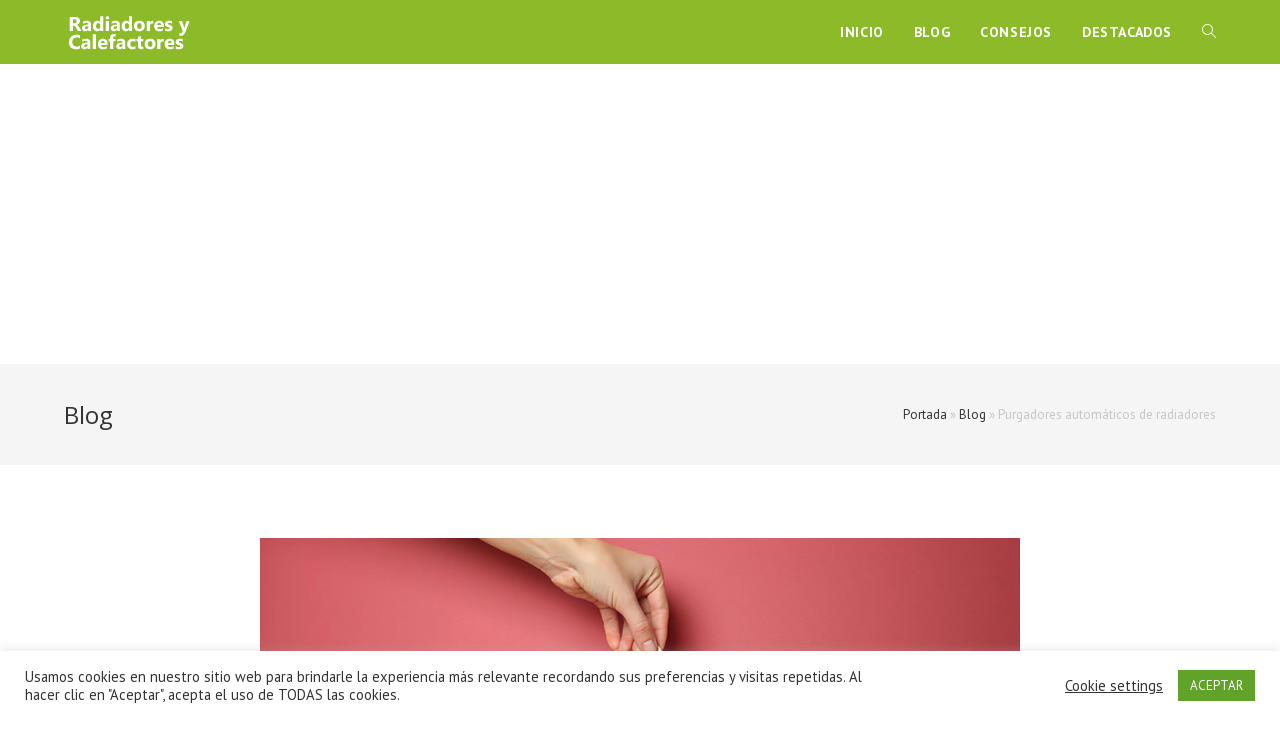

--- FILE ---
content_type: text/html; charset=UTF-8
request_url: https://radiadoresycalefactores.es/purgadores-automaticos-de-radiadores/
body_size: 23932
content:
<!DOCTYPE html>
<html class="html" lang="es">
<head>
	<meta charset="UTF-8">
	<link rel="profile" href="https://gmpg.org/xfn/11">

	<meta name='robots' content='index, follow, max-image-preview:large, max-snippet:-1, max-video-preview:-1' />
<link rel="pingback" href="https://radiadoresycalefactores.es/xmlrpc.php">
<meta name="viewport" content="width=device-width, initial-scale=1">
	<!-- This site is optimized with the Yoast SEO plugin v22.2 - https://yoast.com/wordpress/plugins/seo/ -->
	<title>Purgadores automáticos de radiadores - Radiadores y Calefactores</title>
	<meta name="description" content="Conoce todas las ventajas de instalar purgadores automáticos de radiadores, cómo purgar, cuándo hacerlo y los mejores modelos." />
	<link rel="canonical" href="https://radiadoresycalefactores.es/purgadores-automaticos-de-radiadores/" />
	<meta property="og:locale" content="es_ES" />
	<meta property="og:type" content="article" />
	<meta property="og:title" content="Purgadores automáticos de radiadores - Radiadores y Calefactores" />
	<meta property="og:description" content="Conoce todas las ventajas de instalar purgadores automáticos de radiadores, cómo purgar, cuándo hacerlo y los mejores modelos." />
	<meta property="og:url" content="https://radiadoresycalefactores.es/purgadores-automaticos-de-radiadores/" />
	<meta property="og:site_name" content="Radiadores y Calefactores" />
	<meta property="article:published_time" content="2022-07-11T16:57:14+00:00" />
	<meta property="article:modified_time" content="2022-07-29T11:17:49+00:00" />
	<meta property="og:image" content="https://radiadoresycalefactores.es/wp-content/uploads/2022/07/purgador-automatico-radiadores-1.jpg" />
	<meta property="og:image:width" content="833" />
	<meta property="og:image:height" content="450" />
	<meta property="og:image:type" content="image/jpeg" />
	<meta name="author" content="admin7927" />
	<meta name="twitter:card" content="summary_large_image" />
	<meta name="twitter:label1" content="Escrito por" />
	<meta name="twitter:data1" content="admin7927" />
	<meta name="twitter:label2" content="Tiempo de lectura" />
	<meta name="twitter:data2" content="4 minutos" />
	<script type="application/ld+json" class="yoast-schema-graph">{"@context":"https://schema.org","@graph":[{"@type":"Article","@id":"https://radiadoresycalefactores.es/purgadores-automaticos-de-radiadores/#article","isPartOf":{"@id":"https://radiadoresycalefactores.es/purgadores-automaticos-de-radiadores/"},"author":{"name":"admin7927","@id":"https://radiadoresycalefactores.es/#/schema/person/a37ed99f017bd6d8e390771f17a7a89f"},"headline":"Purgadores automáticos de radiadores","datePublished":"2022-07-11T16:57:14+00:00","dateModified":"2022-07-29T11:17:49+00:00","mainEntityOfPage":{"@id":"https://radiadoresycalefactores.es/purgadores-automaticos-de-radiadores/"},"wordCount":552,"commentCount":2,"publisher":{"@id":"https://radiadoresycalefactores.es/#organization"},"image":{"@id":"https://radiadoresycalefactores.es/purgadores-automaticos-de-radiadores/#primaryimage"},"thumbnailUrl":"https://radiadoresycalefactores.es/wp-content/uploads/2022/07/purgador-automatico-radiadores-1.jpg","articleSection":["Consejos","Radiadores"],"inLanguage":"es","potentialAction":[{"@type":"CommentAction","name":"Comment","target":["https://radiadoresycalefactores.es/purgadores-automaticos-de-radiadores/#respond"]}]},{"@type":"WebPage","@id":"https://radiadoresycalefactores.es/purgadores-automaticos-de-radiadores/","url":"https://radiadoresycalefactores.es/purgadores-automaticos-de-radiadores/","name":"Purgadores automáticos de radiadores - Radiadores y Calefactores","isPartOf":{"@id":"https://radiadoresycalefactores.es/#website"},"primaryImageOfPage":{"@id":"https://radiadoresycalefactores.es/purgadores-automaticos-de-radiadores/#primaryimage"},"image":{"@id":"https://radiadoresycalefactores.es/purgadores-automaticos-de-radiadores/#primaryimage"},"thumbnailUrl":"https://radiadoresycalefactores.es/wp-content/uploads/2022/07/purgador-automatico-radiadores-1.jpg","datePublished":"2022-07-11T16:57:14+00:00","dateModified":"2022-07-29T11:17:49+00:00","description":"Conoce todas las ventajas de instalar purgadores automáticos de radiadores, cómo purgar, cuándo hacerlo y los mejores modelos.","breadcrumb":{"@id":"https://radiadoresycalefactores.es/purgadores-automaticos-de-radiadores/#breadcrumb"},"inLanguage":"es","potentialAction":[{"@type":"ReadAction","target":["https://radiadoresycalefactores.es/purgadores-automaticos-de-radiadores/"]}]},{"@type":"ImageObject","inLanguage":"es","@id":"https://radiadoresycalefactores.es/purgadores-automaticos-de-radiadores/#primaryimage","url":"https://radiadoresycalefactores.es/wp-content/uploads/2022/07/purgador-automatico-radiadores-1.jpg","contentUrl":"https://radiadoresycalefactores.es/wp-content/uploads/2022/07/purgador-automatico-radiadores-1.jpg","width":833,"height":450,"caption":"Purgadores automáticos radiadores"},{"@type":"BreadcrumbList","@id":"https://radiadoresycalefactores.es/purgadores-automaticos-de-radiadores/#breadcrumb","itemListElement":[{"@type":"ListItem","position":1,"name":"Portada","item":"https://radiadoresycalefactores.es/"},{"@type":"ListItem","position":2,"name":"Blog","item":"https://radiadoresycalefactores.es/blog/"},{"@type":"ListItem","position":3,"name":"Purgadores automáticos de radiadores"}]},{"@type":"WebSite","@id":"https://radiadoresycalefactores.es/#website","url":"https://radiadoresycalefactores.es/","name":"Radiadores y Calefactores","description":"Los mejores Radiadores, Calefactores y Estufas del mercado.","publisher":{"@id":"https://radiadoresycalefactores.es/#organization"},"potentialAction":[{"@type":"SearchAction","target":{"@type":"EntryPoint","urlTemplate":"https://radiadoresycalefactores.es/?s={search_term_string}"},"query-input":"required name=search_term_string"}],"inLanguage":"es"},{"@type":"Organization","@id":"https://radiadoresycalefactores.es/#organization","name":"Radiadores y Calefactores","url":"https://radiadoresycalefactores.es/","logo":{"@type":"ImageObject","inLanguage":"es","@id":"https://radiadoresycalefactores.es/#/schema/logo/image/","url":"https://radiadoresycalefactores.es/wp-content/uploads/2021/03/Logo-1.png","contentUrl":"https://radiadoresycalefactores.es/wp-content/uploads/2021/03/Logo-1.png","width":130,"height":40,"caption":"Radiadores y Calefactores"},"image":{"@id":"https://radiadoresycalefactores.es/#/schema/logo/image/"}},{"@type":"Person","@id":"https://radiadoresycalefactores.es/#/schema/person/a37ed99f017bd6d8e390771f17a7a89f","name":"admin7927","image":{"@type":"ImageObject","inLanguage":"es","@id":"https://radiadoresycalefactores.es/#/schema/person/image/","url":"https://secure.gravatar.com/avatar/bffeb9a3cb88123e8d91b11c436c37ea?s=96&d=mm&r=g","contentUrl":"https://secure.gravatar.com/avatar/bffeb9a3cb88123e8d91b11c436c37ea?s=96&d=mm&r=g","caption":"admin7927"},"sameAs":["http://radiadoresycalefactores.es"],"url":"https://radiadoresycalefactores.es/author/admin7927/"}]}</script>
	<!-- / Yoast SEO plugin. -->


<link rel='dns-prefetch' href='//fonts.googleapis.com' />
<link rel="alternate" type="application/rss+xml" title="Radiadores y Calefactores &raquo; Feed" href="https://radiadoresycalefactores.es/feed/" />
<link rel="alternate" type="application/rss+xml" title="Radiadores y Calefactores &raquo; Feed de los comentarios" href="https://radiadoresycalefactores.es/comments/feed/" />
<link rel="alternate" type="application/rss+xml" title="Radiadores y Calefactores &raquo; Comentario Purgadores automáticos de radiadores del feed" href="https://radiadoresycalefactores.es/purgadores-automaticos-de-radiadores/feed/" />
<script type="text/javascript">
/* <![CDATA[ */
window._wpemojiSettings = {"baseUrl":"https:\/\/s.w.org\/images\/core\/emoji\/14.0.0\/72x72\/","ext":".png","svgUrl":"https:\/\/s.w.org\/images\/core\/emoji\/14.0.0\/svg\/","svgExt":".svg","source":{"concatemoji":"https:\/\/radiadoresycalefactores.es\/wp-includes\/js\/wp-emoji-release.min.js?ver=6.4.7"}};
/*! This file is auto-generated */
!function(i,n){var o,s,e;function c(e){try{var t={supportTests:e,timestamp:(new Date).valueOf()};sessionStorage.setItem(o,JSON.stringify(t))}catch(e){}}function p(e,t,n){e.clearRect(0,0,e.canvas.width,e.canvas.height),e.fillText(t,0,0);var t=new Uint32Array(e.getImageData(0,0,e.canvas.width,e.canvas.height).data),r=(e.clearRect(0,0,e.canvas.width,e.canvas.height),e.fillText(n,0,0),new Uint32Array(e.getImageData(0,0,e.canvas.width,e.canvas.height).data));return t.every(function(e,t){return e===r[t]})}function u(e,t,n){switch(t){case"flag":return n(e,"\ud83c\udff3\ufe0f\u200d\u26a7\ufe0f","\ud83c\udff3\ufe0f\u200b\u26a7\ufe0f")?!1:!n(e,"\ud83c\uddfa\ud83c\uddf3","\ud83c\uddfa\u200b\ud83c\uddf3")&&!n(e,"\ud83c\udff4\udb40\udc67\udb40\udc62\udb40\udc65\udb40\udc6e\udb40\udc67\udb40\udc7f","\ud83c\udff4\u200b\udb40\udc67\u200b\udb40\udc62\u200b\udb40\udc65\u200b\udb40\udc6e\u200b\udb40\udc67\u200b\udb40\udc7f");case"emoji":return!n(e,"\ud83e\udef1\ud83c\udffb\u200d\ud83e\udef2\ud83c\udfff","\ud83e\udef1\ud83c\udffb\u200b\ud83e\udef2\ud83c\udfff")}return!1}function f(e,t,n){var r="undefined"!=typeof WorkerGlobalScope&&self instanceof WorkerGlobalScope?new OffscreenCanvas(300,150):i.createElement("canvas"),a=r.getContext("2d",{willReadFrequently:!0}),o=(a.textBaseline="top",a.font="600 32px Arial",{});return e.forEach(function(e){o[e]=t(a,e,n)}),o}function t(e){var t=i.createElement("script");t.src=e,t.defer=!0,i.head.appendChild(t)}"undefined"!=typeof Promise&&(o="wpEmojiSettingsSupports",s=["flag","emoji"],n.supports={everything:!0,everythingExceptFlag:!0},e=new Promise(function(e){i.addEventListener("DOMContentLoaded",e,{once:!0})}),new Promise(function(t){var n=function(){try{var e=JSON.parse(sessionStorage.getItem(o));if("object"==typeof e&&"number"==typeof e.timestamp&&(new Date).valueOf()<e.timestamp+604800&&"object"==typeof e.supportTests)return e.supportTests}catch(e){}return null}();if(!n){if("undefined"!=typeof Worker&&"undefined"!=typeof OffscreenCanvas&&"undefined"!=typeof URL&&URL.createObjectURL&&"undefined"!=typeof Blob)try{var e="postMessage("+f.toString()+"("+[JSON.stringify(s),u.toString(),p.toString()].join(",")+"));",r=new Blob([e],{type:"text/javascript"}),a=new Worker(URL.createObjectURL(r),{name:"wpTestEmojiSupports"});return void(a.onmessage=function(e){c(n=e.data),a.terminate(),t(n)})}catch(e){}c(n=f(s,u,p))}t(n)}).then(function(e){for(var t in e)n.supports[t]=e[t],n.supports.everything=n.supports.everything&&n.supports[t],"flag"!==t&&(n.supports.everythingExceptFlag=n.supports.everythingExceptFlag&&n.supports[t]);n.supports.everythingExceptFlag=n.supports.everythingExceptFlag&&!n.supports.flag,n.DOMReady=!1,n.readyCallback=function(){n.DOMReady=!0}}).then(function(){return e}).then(function(){var e;n.supports.everything||(n.readyCallback(),(e=n.source||{}).concatemoji?t(e.concatemoji):e.wpemoji&&e.twemoji&&(t(e.twemoji),t(e.wpemoji)))}))}((window,document),window._wpemojiSettings);
/* ]]> */
</script>
<link rel='stylesheet' id='pt-cv-public-style-css' href='https://radiadoresycalefactores.es/wp-content/plugins/content-views-query-and-display-post-page/public/assets/css/cv.css?ver=3.6.4' type='text/css' media='all' />
<style id='wp-emoji-styles-inline-css' type='text/css'>

	img.wp-smiley, img.emoji {
		display: inline !important;
		border: none !important;
		box-shadow: none !important;
		height: 1em !important;
		width: 1em !important;
		margin: 0 0.07em !important;
		vertical-align: -0.1em !important;
		background: none !important;
		padding: 0 !important;
	}
</style>
<style id='classic-theme-styles-inline-css' type='text/css'>
/*! This file is auto-generated */
.wp-block-button__link{color:#fff;background-color:#32373c;border-radius:9999px;box-shadow:none;text-decoration:none;padding:calc(.667em + 2px) calc(1.333em + 2px);font-size:1.125em}.wp-block-file__button{background:#32373c;color:#fff;text-decoration:none}
</style>
<style id='global-styles-inline-css' type='text/css'>
body{--wp--preset--color--black: #000000;--wp--preset--color--cyan-bluish-gray: #abb8c3;--wp--preset--color--white: #ffffff;--wp--preset--color--pale-pink: #f78da7;--wp--preset--color--vivid-red: #cf2e2e;--wp--preset--color--luminous-vivid-orange: #ff6900;--wp--preset--color--luminous-vivid-amber: #fcb900;--wp--preset--color--light-green-cyan: #7bdcb5;--wp--preset--color--vivid-green-cyan: #00d084;--wp--preset--color--pale-cyan-blue: #8ed1fc;--wp--preset--color--vivid-cyan-blue: #0693e3;--wp--preset--color--vivid-purple: #9b51e0;--wp--preset--gradient--vivid-cyan-blue-to-vivid-purple: linear-gradient(135deg,rgba(6,147,227,1) 0%,rgb(155,81,224) 100%);--wp--preset--gradient--light-green-cyan-to-vivid-green-cyan: linear-gradient(135deg,rgb(122,220,180) 0%,rgb(0,208,130) 100%);--wp--preset--gradient--luminous-vivid-amber-to-luminous-vivid-orange: linear-gradient(135deg,rgba(252,185,0,1) 0%,rgba(255,105,0,1) 100%);--wp--preset--gradient--luminous-vivid-orange-to-vivid-red: linear-gradient(135deg,rgba(255,105,0,1) 0%,rgb(207,46,46) 100%);--wp--preset--gradient--very-light-gray-to-cyan-bluish-gray: linear-gradient(135deg,rgb(238,238,238) 0%,rgb(169,184,195) 100%);--wp--preset--gradient--cool-to-warm-spectrum: linear-gradient(135deg,rgb(74,234,220) 0%,rgb(151,120,209) 20%,rgb(207,42,186) 40%,rgb(238,44,130) 60%,rgb(251,105,98) 80%,rgb(254,248,76) 100%);--wp--preset--gradient--blush-light-purple: linear-gradient(135deg,rgb(255,206,236) 0%,rgb(152,150,240) 100%);--wp--preset--gradient--blush-bordeaux: linear-gradient(135deg,rgb(254,205,165) 0%,rgb(254,45,45) 50%,rgb(107,0,62) 100%);--wp--preset--gradient--luminous-dusk: linear-gradient(135deg,rgb(255,203,112) 0%,rgb(199,81,192) 50%,rgb(65,88,208) 100%);--wp--preset--gradient--pale-ocean: linear-gradient(135deg,rgb(255,245,203) 0%,rgb(182,227,212) 50%,rgb(51,167,181) 100%);--wp--preset--gradient--electric-grass: linear-gradient(135deg,rgb(202,248,128) 0%,rgb(113,206,126) 100%);--wp--preset--gradient--midnight: linear-gradient(135deg,rgb(2,3,129) 0%,rgb(40,116,252) 100%);--wp--preset--font-size--small: 13px;--wp--preset--font-size--medium: 20px;--wp--preset--font-size--large: 36px;--wp--preset--font-size--x-large: 42px;--wp--preset--spacing--20: 0.44rem;--wp--preset--spacing--30: 0.67rem;--wp--preset--spacing--40: 1rem;--wp--preset--spacing--50: 1.5rem;--wp--preset--spacing--60: 2.25rem;--wp--preset--spacing--70: 3.38rem;--wp--preset--spacing--80: 5.06rem;--wp--preset--shadow--natural: 6px 6px 9px rgba(0, 0, 0, 0.2);--wp--preset--shadow--deep: 12px 12px 50px rgba(0, 0, 0, 0.4);--wp--preset--shadow--sharp: 6px 6px 0px rgba(0, 0, 0, 0.2);--wp--preset--shadow--outlined: 6px 6px 0px -3px rgba(255, 255, 255, 1), 6px 6px rgba(0, 0, 0, 1);--wp--preset--shadow--crisp: 6px 6px 0px rgba(0, 0, 0, 1);}:where(.is-layout-flex){gap: 0.5em;}:where(.is-layout-grid){gap: 0.5em;}body .is-layout-flow > .alignleft{float: left;margin-inline-start: 0;margin-inline-end: 2em;}body .is-layout-flow > .alignright{float: right;margin-inline-start: 2em;margin-inline-end: 0;}body .is-layout-flow > .aligncenter{margin-left: auto !important;margin-right: auto !important;}body .is-layout-constrained > .alignleft{float: left;margin-inline-start: 0;margin-inline-end: 2em;}body .is-layout-constrained > .alignright{float: right;margin-inline-start: 2em;margin-inline-end: 0;}body .is-layout-constrained > .aligncenter{margin-left: auto !important;margin-right: auto !important;}body .is-layout-constrained > :where(:not(.alignleft):not(.alignright):not(.alignfull)){max-width: var(--wp--style--global--content-size);margin-left: auto !important;margin-right: auto !important;}body .is-layout-constrained > .alignwide{max-width: var(--wp--style--global--wide-size);}body .is-layout-flex{display: flex;}body .is-layout-flex{flex-wrap: wrap;align-items: center;}body .is-layout-flex > *{margin: 0;}body .is-layout-grid{display: grid;}body .is-layout-grid > *{margin: 0;}:where(.wp-block-columns.is-layout-flex){gap: 2em;}:where(.wp-block-columns.is-layout-grid){gap: 2em;}:where(.wp-block-post-template.is-layout-flex){gap: 1.25em;}:where(.wp-block-post-template.is-layout-grid){gap: 1.25em;}.has-black-color{color: var(--wp--preset--color--black) !important;}.has-cyan-bluish-gray-color{color: var(--wp--preset--color--cyan-bluish-gray) !important;}.has-white-color{color: var(--wp--preset--color--white) !important;}.has-pale-pink-color{color: var(--wp--preset--color--pale-pink) !important;}.has-vivid-red-color{color: var(--wp--preset--color--vivid-red) !important;}.has-luminous-vivid-orange-color{color: var(--wp--preset--color--luminous-vivid-orange) !important;}.has-luminous-vivid-amber-color{color: var(--wp--preset--color--luminous-vivid-amber) !important;}.has-light-green-cyan-color{color: var(--wp--preset--color--light-green-cyan) !important;}.has-vivid-green-cyan-color{color: var(--wp--preset--color--vivid-green-cyan) !important;}.has-pale-cyan-blue-color{color: var(--wp--preset--color--pale-cyan-blue) !important;}.has-vivid-cyan-blue-color{color: var(--wp--preset--color--vivid-cyan-blue) !important;}.has-vivid-purple-color{color: var(--wp--preset--color--vivid-purple) !important;}.has-black-background-color{background-color: var(--wp--preset--color--black) !important;}.has-cyan-bluish-gray-background-color{background-color: var(--wp--preset--color--cyan-bluish-gray) !important;}.has-white-background-color{background-color: var(--wp--preset--color--white) !important;}.has-pale-pink-background-color{background-color: var(--wp--preset--color--pale-pink) !important;}.has-vivid-red-background-color{background-color: var(--wp--preset--color--vivid-red) !important;}.has-luminous-vivid-orange-background-color{background-color: var(--wp--preset--color--luminous-vivid-orange) !important;}.has-luminous-vivid-amber-background-color{background-color: var(--wp--preset--color--luminous-vivid-amber) !important;}.has-light-green-cyan-background-color{background-color: var(--wp--preset--color--light-green-cyan) !important;}.has-vivid-green-cyan-background-color{background-color: var(--wp--preset--color--vivid-green-cyan) !important;}.has-pale-cyan-blue-background-color{background-color: var(--wp--preset--color--pale-cyan-blue) !important;}.has-vivid-cyan-blue-background-color{background-color: var(--wp--preset--color--vivid-cyan-blue) !important;}.has-vivid-purple-background-color{background-color: var(--wp--preset--color--vivid-purple) !important;}.has-black-border-color{border-color: var(--wp--preset--color--black) !important;}.has-cyan-bluish-gray-border-color{border-color: var(--wp--preset--color--cyan-bluish-gray) !important;}.has-white-border-color{border-color: var(--wp--preset--color--white) !important;}.has-pale-pink-border-color{border-color: var(--wp--preset--color--pale-pink) !important;}.has-vivid-red-border-color{border-color: var(--wp--preset--color--vivid-red) !important;}.has-luminous-vivid-orange-border-color{border-color: var(--wp--preset--color--luminous-vivid-orange) !important;}.has-luminous-vivid-amber-border-color{border-color: var(--wp--preset--color--luminous-vivid-amber) !important;}.has-light-green-cyan-border-color{border-color: var(--wp--preset--color--light-green-cyan) !important;}.has-vivid-green-cyan-border-color{border-color: var(--wp--preset--color--vivid-green-cyan) !important;}.has-pale-cyan-blue-border-color{border-color: var(--wp--preset--color--pale-cyan-blue) !important;}.has-vivid-cyan-blue-border-color{border-color: var(--wp--preset--color--vivid-cyan-blue) !important;}.has-vivid-purple-border-color{border-color: var(--wp--preset--color--vivid-purple) !important;}.has-vivid-cyan-blue-to-vivid-purple-gradient-background{background: var(--wp--preset--gradient--vivid-cyan-blue-to-vivid-purple) !important;}.has-light-green-cyan-to-vivid-green-cyan-gradient-background{background: var(--wp--preset--gradient--light-green-cyan-to-vivid-green-cyan) !important;}.has-luminous-vivid-amber-to-luminous-vivid-orange-gradient-background{background: var(--wp--preset--gradient--luminous-vivid-amber-to-luminous-vivid-orange) !important;}.has-luminous-vivid-orange-to-vivid-red-gradient-background{background: var(--wp--preset--gradient--luminous-vivid-orange-to-vivid-red) !important;}.has-very-light-gray-to-cyan-bluish-gray-gradient-background{background: var(--wp--preset--gradient--very-light-gray-to-cyan-bluish-gray) !important;}.has-cool-to-warm-spectrum-gradient-background{background: var(--wp--preset--gradient--cool-to-warm-spectrum) !important;}.has-blush-light-purple-gradient-background{background: var(--wp--preset--gradient--blush-light-purple) !important;}.has-blush-bordeaux-gradient-background{background: var(--wp--preset--gradient--blush-bordeaux) !important;}.has-luminous-dusk-gradient-background{background: var(--wp--preset--gradient--luminous-dusk) !important;}.has-pale-ocean-gradient-background{background: var(--wp--preset--gradient--pale-ocean) !important;}.has-electric-grass-gradient-background{background: var(--wp--preset--gradient--electric-grass) !important;}.has-midnight-gradient-background{background: var(--wp--preset--gradient--midnight) !important;}.has-small-font-size{font-size: var(--wp--preset--font-size--small) !important;}.has-medium-font-size{font-size: var(--wp--preset--font-size--medium) !important;}.has-large-font-size{font-size: var(--wp--preset--font-size--large) !important;}.has-x-large-font-size{font-size: var(--wp--preset--font-size--x-large) !important;}
.wp-block-navigation a:where(:not(.wp-element-button)){color: inherit;}
:where(.wp-block-post-template.is-layout-flex){gap: 1.25em;}:where(.wp-block-post-template.is-layout-grid){gap: 1.25em;}
:where(.wp-block-columns.is-layout-flex){gap: 2em;}:where(.wp-block-columns.is-layout-grid){gap: 2em;}
.wp-block-pullquote{font-size: 1.5em;line-height: 1.6;}
</style>
<link rel='stylesheet' id='cookie-law-info-css' href='https://radiadoresycalefactores.es/wp-content/plugins/cookie-law-info/legacy/public/css/cookie-law-info-public.css?ver=3.2.0' type='text/css' media='all' />
<link rel='stylesheet' id='cookie-law-info-gdpr-css' href='https://radiadoresycalefactores.es/wp-content/plugins/cookie-law-info/legacy/public/css/cookie-law-info-gdpr.css?ver=3.2.0' type='text/css' media='all' />
<link rel='stylesheet' id='oceanwp-style-css' href='https://radiadoresycalefactores.es/wp-content/themes/oceanwp/assets/css/style.min.css?ver=1.0' type='text/css' media='all' />
<link rel='stylesheet' id='child-style-css' href='https://radiadoresycalefactores.es/wp-content/themes/oceanwp-child-theme-master/style.css?ver=6.4.7' type='text/css' media='all' />
<link rel='stylesheet' id='elementor-frontend-css' href='https://radiadoresycalefactores.es/wp-content/plugins/elementor/assets/css/frontend.min.css?ver=3.20.1' type='text/css' media='all' />
<link rel='stylesheet' id='elementor-post-440-css' href='https://radiadoresycalefactores.es/wp-content/uploads/elementor/css/post-440.css?ver=1673708432' type='text/css' media='all' />
<link rel='stylesheet' id='font-awesome-css' href='https://radiadoresycalefactores.es/wp-content/themes/oceanwp/assets/fonts/fontawesome/css/all.min.css?ver=5.15.1' type='text/css' media='all' />
<link rel='stylesheet' id='simple-line-icons-css' href='https://radiadoresycalefactores.es/wp-content/themes/oceanwp/assets/css/third/simple-line-icons.min.css?ver=2.4.0' type='text/css' media='all' />
<link rel='stylesheet' id='magnific-popup-css' href='https://radiadoresycalefactores.es/wp-content/themes/oceanwp/assets/css/third/magnific-popup.min.css?ver=1.0.0' type='text/css' media='all' />
<link rel='stylesheet' id='slick-css' href='https://radiadoresycalefactores.es/wp-content/themes/oceanwp/assets/css/third/slick.min.css?ver=1.6.0' type='text/css' media='all' />
<link rel='stylesheet' id='oceanwp-google-font-pt-sans-css' href='//fonts.googleapis.com/css?family=PT+Sans%3A100%2C200%2C300%2C400%2C500%2C600%2C700%2C800%2C900%2C100i%2C200i%2C300i%2C400i%2C500i%2C600i%2C700i%2C800i%2C900i&#038;subset=latin&#038;display=swap&#038;ver=6.4.7' type='text/css' media='all' />
<link rel='stylesheet' id='oceanwp-google-font-open-sans-css' href='//fonts.googleapis.com/css?family=Open+Sans%3A100%2C200%2C300%2C400%2C500%2C600%2C700%2C800%2C900%2C100i%2C200i%2C300i%2C400i%2C500i%2C600i%2C700i%2C800i%2C900i&#038;subset=latin&#038;display=swap&#038;ver=6.4.7' type='text/css' media='all' />
<link rel='stylesheet' id='elementor-icons-css' href='https://radiadoresycalefactores.es/wp-content/plugins/elementor/assets/lib/eicons/css/elementor-icons.min.css?ver=5.29.0' type='text/css' media='all' />
<link rel='stylesheet' id='swiper-css' href='https://radiadoresycalefactores.es/wp-content/plugins/elementor/assets/lib/swiper/v8/css/swiper.min.css?ver=8.4.5' type='text/css' media='all' />
<link rel='stylesheet' id='elementor-post-6-css' href='https://radiadoresycalefactores.es/wp-content/uploads/elementor/css/post-6.css?ver=1673708432' type='text/css' media='all' />
<link rel='stylesheet' id='elementor-post-876-css' href='https://radiadoresycalefactores.es/wp-content/uploads/elementor/css/post-876.css?ver=1673708805' type='text/css' media='all' />
<link rel='stylesheet' id='oe-widgets-style-css' href='https://radiadoresycalefactores.es/wp-content/plugins/ocean-extra/assets/css/widgets.css?ver=6.4.7' type='text/css' media='all' />
<link rel='stylesheet' id='oss-social-share-style-css' href='https://radiadoresycalefactores.es/wp-content/plugins/ocean-social-sharing/assets/css/style.min.css?ver=6.4.7' type='text/css' media='all' />
<link rel='stylesheet' id='google-fonts-1-css' href='https://fonts.googleapis.com/css?family=Roboto%3A100%2C100italic%2C200%2C200italic%2C300%2C300italic%2C400%2C400italic%2C500%2C500italic%2C600%2C600italic%2C700%2C700italic%2C800%2C800italic%2C900%2C900italic%7CRoboto+Slab%3A100%2C100italic%2C200%2C200italic%2C300%2C300italic%2C400%2C400italic%2C500%2C500italic%2C600%2C600italic%2C700%2C700italic%2C800%2C800italic%2C900%2C900italic&#038;display=auto&#038;ver=6.4.7' type='text/css' media='all' />
<link rel="preconnect" href="https://fonts.gstatic.com/" crossorigin><script type="text/javascript" src="https://radiadoresycalefactores.es/wp-includes/js/jquery/jquery.min.js?ver=3.7.1" id="jquery-core-js"></script>
<script type="text/javascript" src="https://radiadoresycalefactores.es/wp-includes/js/jquery/jquery-migrate.min.js?ver=3.4.1" id="jquery-migrate-js"></script>
<script type="text/javascript" id="cookie-law-info-js-extra">
/* <![CDATA[ */
var Cli_Data = {"nn_cookie_ids":["cookielawinfo-checkbox-advertisement"],"cookielist":[],"non_necessary_cookies":[],"ccpaEnabled":"","ccpaRegionBased":"","ccpaBarEnabled":"","strictlyEnabled":["necessary","obligatoire"],"ccpaType":"gdpr","js_blocking":"1","custom_integration":"","triggerDomRefresh":"","secure_cookies":""};
var cli_cookiebar_settings = {"animate_speed_hide":"500","animate_speed_show":"500","background":"#FFF","border":"#b1a6a6c2","border_on":"","button_1_button_colour":"#61a229","button_1_button_hover":"#4e8221","button_1_link_colour":"#fff","button_1_as_button":"1","button_1_new_win":"","button_2_button_colour":"#333","button_2_button_hover":"#292929","button_2_link_colour":"#444","button_2_as_button":"","button_2_hidebar":"","button_3_button_colour":"#3566bb","button_3_button_hover":"#2a5296","button_3_link_colour":"#fff","button_3_as_button":"1","button_3_new_win":"","button_4_button_colour":"#000","button_4_button_hover":"#000000","button_4_link_colour":"#333333","button_4_as_button":"","button_7_button_colour":"#61a229","button_7_button_hover":"#4e8221","button_7_link_colour":"#fff","button_7_as_button":"1","button_7_new_win":"","font_family":"inherit","header_fix":"","notify_animate_hide":"1","notify_animate_show":"","notify_div_id":"#cookie-law-info-bar","notify_position_horizontal":"right","notify_position_vertical":"bottom","scroll_close":"","scroll_close_reload":"","accept_close_reload":"","reject_close_reload":"","showagain_tab":"","showagain_background":"#fff","showagain_border":"#000","showagain_div_id":"#cookie-law-info-again","showagain_x_position":"100px","text":"#333333","show_once_yn":"","show_once":"10000","logging_on":"","as_popup":"","popup_overlay":"1","bar_heading_text":"","cookie_bar_as":"banner","popup_showagain_position":"bottom-right","widget_position":"left"};
var log_object = {"ajax_url":"https:\/\/radiadoresycalefactores.es\/wp-admin\/admin-ajax.php"};
/* ]]> */
</script>
<script type="text/javascript" src="https://radiadoresycalefactores.es/wp-content/plugins/cookie-law-info/legacy/public/js/cookie-law-info-public.js?ver=3.2.0" id="cookie-law-info-js"></script>
<link rel="https://api.w.org/" href="https://radiadoresycalefactores.es/wp-json/" /><link rel="alternate" type="application/json" href="https://radiadoresycalefactores.es/wp-json/wp/v2/posts/876" /><link rel="EditURI" type="application/rsd+xml" title="RSD" href="https://radiadoresycalefactores.es/xmlrpc.php?rsd" />
<meta name="generator" content="WordPress 6.4.7" />
<link rel='shortlink' href='https://radiadoresycalefactores.es/?p=876' />
<link rel="alternate" type="application/json+oembed" href="https://radiadoresycalefactores.es/wp-json/oembed/1.0/embed?url=https%3A%2F%2Fradiadoresycalefactores.es%2Fpurgadores-automaticos-de-radiadores%2F" />
<link rel="alternate" type="text/xml+oembed" href="https://radiadoresycalefactores.es/wp-json/oembed/1.0/embed?url=https%3A%2F%2Fradiadoresycalefactores.es%2Fpurgadores-automaticos-de-radiadores%2F&#038;format=xml" />
<meta name="generator" content="Elementor 3.20.1; features: e_optimized_assets_loading, additional_custom_breakpoints, block_editor_assets_optimize, e_image_loading_optimization; settings: css_print_method-external, google_font-enabled, font_display-auto">
<link rel="icon" href="https://radiadoresycalefactores.es/wp-content/uploads/2021/03/cropped-logo-radiador-32x32.png" sizes="32x32" />
<link rel="icon" href="https://radiadoresycalefactores.es/wp-content/uploads/2021/03/cropped-logo-radiador-192x192.png" sizes="192x192" />
<link rel="apple-touch-icon" href="https://radiadoresycalefactores.es/wp-content/uploads/2021/03/cropped-logo-radiador-180x180.png" />
<meta name="msapplication-TileImage" content="https://radiadoresycalefactores.es/wp-content/uploads/2021/03/cropped-logo-radiador-270x270.png" />
		<style type="text/css" id="wp-custom-css">
			/*MI CÓDIGO *//*Ocultar barra superior*/#top-bar-wrap{display:none}/*Fin Ocultar barra superior *//*Footer */.oceanwp-custom-links{text-align:left}.elementor-widget-container ul{text-align:left}/*Fin Footer *//*FIN MI CÓDIGO *//* Full width button on the homepage */.full-btn.elementor-widget-button .elementor-button{width:100%}/* Newsletter form button */.oew-newsletter-form-wrap .button{padding:0 20px}/* Footer */body #footer-widgets{text-align:center}body #footer-widgets .ocean-newsletter-form{margin:0 0 26px}body #footer-widgets .ocean-newsletter-form-wrap input[type="email"]{color:#7c7c7c;border-width:2px;border-color:rgba(255,255,255,0.2);font-size:15px;letter-spacing:.8px}body #footer-widgets .ocean-newsletter-form-wrap input[type="email"]:hover{border-color:rgba(255,255,255,0.5)}body #footer-widgets .ocean-newsletter-form-wrap input[type="email"]:focus{border-color:rgba(255,255,255,0.6)}body #footer-widgets .ocean-newsletter-form-wrap button:hover{background-color:#5c7c19}body #footer-widgets .social-widget li a{color:#4a4a4a;font-size:20px;line-height:1;padding:.5em}body #footer-widgets .social-widget li a:hover{color:#8cba29}/* Scroll top button */#scroll-top{right:30px;bottom:0;width:48px;height:35px;line-height:35px;font-size:22px;border-radius:4px 4px 0 0}/* Footer newsletter form on responsive */@media only screen and (max-width:320px){#scroll-top{display:none !important}}		</style>
		<!-- OceanWP CSS -->
<style type="text/css">
/* General CSS */a:hover,a.light:hover,.theme-heading .text::before,.theme-heading .text::after,#top-bar-content >a:hover,#top-bar-social li.oceanwp-email a:hover,#site-navigation-wrap .dropdown-menu >li >a:hover,#site-header.medium-header #medium-searchform button:hover,.oceanwp-mobile-menu-icon a:hover,.blog-entry.post .blog-entry-header .entry-title a:hover,.blog-entry.post .blog-entry-readmore a:hover,.blog-entry.thumbnail-entry .blog-entry-category a,ul.meta li a:hover,.dropcap,.single nav.post-navigation .nav-links .title,body .related-post-title a:hover,body #wp-calendar caption,body .contact-info-widget.default i,body .contact-info-widget.big-icons i,body .custom-links-widget .oceanwp-custom-links li a:hover,body .custom-links-widget .oceanwp-custom-links li a:hover:before,body .posts-thumbnails-widget li a:hover,body .social-widget li.oceanwp-email a:hover,.comment-author .comment-meta .comment-reply-link,#respond #cancel-comment-reply-link:hover,#footer-widgets .footer-box a:hover,#footer-bottom a:hover,#footer-bottom #footer-bottom-menu a:hover,.sidr a:hover,.sidr-class-dropdown-toggle:hover,.sidr-class-menu-item-has-children.active >a,.sidr-class-menu-item-has-children.active >a >.sidr-class-dropdown-toggle,input[type=checkbox]:checked:before{color:#8cba29}input[type="button"],input[type="reset"],input[type="submit"],button[type="submit"],.button,#site-navigation-wrap .dropdown-menu >li.btn >a >span,.thumbnail:hover i,.post-quote-content,.omw-modal .omw-close-modal,body .contact-info-widget.big-icons li:hover i,body div.wpforms-container-full .wpforms-form input[type=submit],body div.wpforms-container-full .wpforms-form button[type=submit],body div.wpforms-container-full .wpforms-form .wpforms-page-button{background-color:#8cba29}.widget-title{border-color:#8cba29}blockquote{border-color:#8cba29}#searchform-dropdown{border-color:#8cba29}.dropdown-menu .sub-menu{border-color:#8cba29}.blog-entry.large-entry .blog-entry-readmore a:hover{border-color:#8cba29}.oceanwp-newsletter-form-wrap input[type="email"]:focus{border-color:#8cba29}.social-widget li.oceanwp-email a:hover{border-color:#8cba29}#respond #cancel-comment-reply-link:hover{border-color:#8cba29}body .contact-info-widget.big-icons li:hover i{border-color:#8cba29}#footer-widgets .oceanwp-newsletter-form-wrap input[type="email"]:focus{border-color:#8cba29}input[type="button"]:hover,input[type="reset"]:hover,input[type="submit"]:hover,button[type="submit"]:hover,input[type="button"]:focus,input[type="reset"]:focus,input[type="submit"]:focus,button[type="submit"]:focus,.button:hover,#site-navigation-wrap .dropdown-menu >li.btn >a:hover >span,.post-quote-author,.omw-modal .omw-close-modal:hover,body div.wpforms-container-full .wpforms-form input[type=submit]:hover,body div.wpforms-container-full .wpforms-form button[type=submit]:hover,body div.wpforms-container-full .wpforms-form .wpforms-page-button:hover{background-color:#313131}table th,table td,hr,.content-area,body.content-left-sidebar #content-wrap .content-area,.content-left-sidebar .content-area,#top-bar-wrap,#site-header,#site-header.top-header #search-toggle,.dropdown-menu ul li,.centered-minimal-page-header,.blog-entry.post,.blog-entry.grid-entry .blog-entry-inner,.blog-entry.thumbnail-entry .blog-entry-bottom,.single-post .entry-title,.single .entry-share-wrap .entry-share,.single .entry-share,.single .entry-share ul li a,.single nav.post-navigation,.single nav.post-navigation .nav-links .nav-previous,#author-bio,#author-bio .author-bio-avatar,#author-bio .author-bio-social li a,#related-posts,#comments,.comment-body,#respond #cancel-comment-reply-link,#blog-entries .type-page,.page-numbers a,.page-numbers span:not(.elementor-screen-only),.page-links span,body #wp-calendar caption,body #wp-calendar th,body #wp-calendar tbody,body .contact-info-widget.default i,body .contact-info-widget.big-icons i,body .posts-thumbnails-widget li,body .tagcloud a{border-color:}/* Top Bar CSS */#top-bar-wrap,.oceanwp-top-bar-sticky{background-color:#161819}#top-bar-wrap{border-color:#161819}#top-bar-wrap,#top-bar-content strong{color:#8b8c8c}#top-bar-content a,#top-bar-social-alt a{color:#8b8c8c}#top-bar-social li a{color:#8b8c8c}/* Header CSS */#site-logo #site-logo-inner,.oceanwp-social-menu .social-menu-inner,#site-header.full_screen-header .menu-bar-inner,.after-header-content .after-header-content-inner{height:64px}#site-navigation-wrap .dropdown-menu >li >a,.oceanwp-mobile-menu-icon a,.mobile-menu-close,.after-header-content-inner >a{line-height:64px}#site-header,.has-transparent-header .is-sticky #site-header,.has-vh-transparent .is-sticky #site-header.vertical-header,#searchform-header-replace{background-color:#8cba29}#site-header.has-header-media .overlay-header-media{background-color:rgba(0,0,0,0.5)}#site-logo a.site-logo-text{color:#ffffff}#searchform-dropdown input{color:#ffffff}#searchform-dropdown input{border-color:#000000}#searchform-dropdown input:focus{border-color:#8cba29}#site-navigation-wrap .dropdown-menu >li >a,.oceanwp-mobile-menu-icon a,#searchform-header-replace-close{color:#ffffff}#site-navigation-wrap .dropdown-menu >li >a:hover,.oceanwp-mobile-menu-icon a:hover,#searchform-header-replace-close:hover{color:#426304}.dropdown-menu .sub-menu,#searchform-dropdown,.current-shop-items-dropdown{background-color:#212222}.dropdown-menu ul li.menu-item,.navigation >ul >li >ul.megamenu.sub-menu >li,.navigation .megamenu li ul.sub-menu{border-color:#000000}.dropdown-menu ul li a.menu-link{color:#a9a9a9}.dropdown-menu ul li a.menu-link:hover{color:#ffffff}.dropdown-menu ul li a.menu-link:hover{background-color:#000000}.navigation li.mega-cat .mega-cat-title{background-color:#000000}.navigation li.mega-cat .mega-cat-title{color:#ffffff}.navigation li.mega-cat ul li .mega-post-title a{color:#ffffff}.navigation li.mega-cat ul li .mega-post-title a:hover{color:#8cba29}.navigation li.mega-cat ul li .mega-post-date{color:#999999}a.sidr-class-toggle-sidr-close{background-color:#161616}#sidr,#mobile-dropdown{background-color:#212222}#sidr li,#sidr ul,#mobile-dropdown ul li,#mobile-dropdown ul li ul{border-color:#000000}body .sidr a,body .sidr-class-dropdown-toggle,#mobile-dropdown ul li a,#mobile-dropdown ul li a .dropdown-toggle,#mobile-fullscreen ul li a,#mobile-fullscreen .oceanwp-social-menu.simple-social ul li a{color:#a9a9a9}#mobile-fullscreen a.close .close-icon-inner,#mobile-fullscreen a.close .close-icon-inner::after{background-color:#a9a9a9}body .sidr a:hover,body .sidr-class-dropdown-toggle:hover,body .sidr-class-dropdown-toggle .fa,body .sidr-class-menu-item-has-children.active >a,body .sidr-class-menu-item-has-children.active >a >.sidr-class-dropdown-toggle,#mobile-dropdown ul li a:hover,#mobile-dropdown ul li a .dropdown-toggle:hover,#mobile-dropdown .menu-item-has-children.active >a,#mobile-dropdown .menu-item-has-children.active >a >.dropdown-toggle,#mobile-fullscreen ul li a:hover,#mobile-fullscreen .oceanwp-social-menu.simple-social ul li a:hover{color:#ffffff}#mobile-fullscreen a.close:hover .close-icon-inner,#mobile-fullscreen a.close:hover .close-icon-inner::after{background-color:#ffffff}.sidr-class-dropdown-menu ul,#mobile-dropdown ul li ul,#mobile-fullscreen ul ul.sub-menu{background-color:#2d2d2d}body .sidr-class-mobile-searchform input,body .sidr-class-mobile-searchform input:focus,#mobile-dropdown #mobile-menu-search form input,#mobile-fullscreen #mobile-search input,#mobile-fullscreen #mobile-search label{color:#ffffff}body .sidr-class-mobile-searchform input,#mobile-dropdown #mobile-menu-search form input,#mobile-fullscreen #mobile-search input{border-color:#3f3f3f}body .sidr-class-mobile-searchform input:focus,#mobile-dropdown #mobile-menu-search form input:focus,#mobile-fullscreen #mobile-search input:focus{border-color:#5e5e5e}.sidr-class-mobile-searchform button,#mobile-dropdown #mobile-menu-search form button{color:#6d6d6d}.sidr-class-mobile-searchform button:hover,#mobile-dropdown #mobile-menu-search form button:hover{color:#a9a9a9}/* Blog CSS */.single-post.content-max-width .thumbnail,.single-post.content-max-width .entry-header,.single-post.content-max-width ul.meta,.single-post.content-max-width .entry-content p,.single-post.content-max-width .entry-content h1,.single-post.content-max-width .entry-content h2,.single-post.content-max-width .entry-content h3,.single-post.content-max-width .entry-content h4,.single-post.content-max-width .entry-content h5,.single-post.content-max-width .entry-content h6,.single-post.content-max-width .wp-block-image,.single-post.content-max-width .wp-block-gallery,.single-post.content-max-width .wp-block-video,.single-post.content-max-width .wp-block-quote,.single-post.content-max-width .wp-block-text-columns,.single-post.content-max-width .entry-content ul,.single-post.content-max-width .entry-content ol,.single-post.content-max-width .wp-block-cover-text,.single-post.content-max-width .post-tags,.single-post.content-max-width .comments-area,.wp-block-separator.is-style-wide{max-width:800px}.single-post.content-max-width .wp-block-image.alignleft,.single-post.content-max-width .wp-block-image.alignright{max-width:400px}.single-post.content-max-width .wp-block-image.alignleft{margin-left:calc( 50% - 400px)}.single-post.content-max-width .wp-block-image.alignright{margin-right:calc( 50% - 400px)}/* Footer Widgets CSS */#footer-widgets{padding:12px 0 0 0}#footer-widgets{background-color:#ffffff}#footer-widgets,#footer-widgets p,#footer-widgets li a:before,#footer-widgets .contact-info-widget span.oceanwp-contact-title,#footer-widgets .recent-posts-date,#footer-widgets .recent-posts-comments,#footer-widgets .widget-recent-posts-icons li .fa{color:#353535}/* Footer Bottom CSS */#footer-bottom{background-color:#2d2d2d}#footer-bottom,#footer-bottom p{color:#6b6b6b}#footer-bottom a,#footer-bottom #footer-bottom-menu a{color:#6b6b6b}/* Typography CSS */body{font-family:PT Sans;font-size:15px;color:#333333}h1,h2,h3,h4,h5,h6,.theme-heading,.widget-title,.oceanwp-widget-recent-posts-title,.comment-reply-title,.entry-title,.sidebar-box .widget-title{font-family:Open Sans;color:#161819}#top-bar-content,#top-bar-social-alt{font-size:13px}#site-navigation-wrap .dropdown-menu >li >a,#site-header.full_screen-header .fs-dropdown-menu >li >a,#site-header.top-header #site-navigation-wrap .dropdown-menu >li >a,#site-header.center-header #site-navigation-wrap .dropdown-menu >li >a,#site-header.medium-header #site-navigation-wrap .dropdown-menu >li >a,.oceanwp-mobile-menu-icon a{font-weight:600;font-size:14px;text-transform:uppercase}#footer-bottom #copyright{font-weight:600;font-size:13px;letter-spacing:.6px;text-transform:uppercase}
</style>	<!-- Google Tag Manager -->
<script>(function(w,d,s,l,i){w[l]=w[l]||[];w[l].push({'gtm.start':
new Date().getTime(),event:'gtm.js'});var f=d.getElementsByTagName(s)[0],
j=d.createElement(s),dl=l!='dataLayer'?'&l='+l:'';j.async=true;j.src=
'https://www.googletagmanager.com/gtm.js?id='+i+dl;f.parentNode.insertBefore(j,f);
})(window,document,'script','dataLayer','GTM-P89NX54');</script>
<!-- End Google Tag Manager -->

<!-- Codigo ADsense -->
<script async src="https://pagead2.googlesyndication.com/pagead/js/adsbygoogle.js?client=ca-pub-8574991430836472"
     crossorigin="anonymous"></script>
<!-- Fin Codigo ADsense -->

</head>

<body class="post-template-default single single-post postid-876 single-format-standard wp-custom-logo wp-embed-responsive oceanwp-theme dropdown-mobile no-header-border default-breakpoint content-full-width content-max-width post-in-category-consejos post-in-category-radiadores has-topbar has-breadcrumbs has-blog-grid pagination-left elementor-default elementor-kit-6 elementor-page elementor-page-876" itemscope="itemscope" itemtype="https://schema.org/Article">

	
		
	<!-- Google Tag Manager (noscript) -->
<noscript><iframe src="https://www.googletagmanager.com/ns.html?id=GTM-P89NX54"
height="0" width="0" style="display:none;visibility:hidden"></iframe></noscript>
<!-- End Google Tag Manager (noscript) -->

	<div id="outer-wrap" class="site clr">

		<a class="skip-link screen-reader-text" href="#main">Saltar al contenido</a>

		
		<div id="wrap" class="clr">

			

<div id="top-bar-wrap" class="clr">

	<div id="top-bar" class="clr container">

		
		<div id="top-bar-inner" class="clr">

			
	<div id="top-bar-content" class="clr has-content top-bar-left">

		
		
			
				<span class="topbar-content">

					<i class="icon-envelope-open" style="margin: 0 8px 0 12px;"></i><a href="mailto:info@yourdomain.com">info@yourdomain.com</a><i class="icon-user" style="margin: 0 8px 0 12px;"></i><a href="#">Login</a> / <a href="#">Register</a>
				</span>

				
	</div><!-- #top-bar-content -->



<div id="top-bar-social" class="clr top-bar-right">

	<ul class="clr" aria-label="Enlaces sociales">

		<li class="oceanwp-twitter"><a href="#" aria-label="Twitter" target="_self" ><span class="fab fa-twitter" aria-hidden="true"></span></a></li><li class="oceanwp-facebook"><a href="#" aria-label="Facebook" target="_self" ><span class="fab fa-facebook" aria-hidden="true"></span></a></li><li class="oceanwp-pinterest"><a href="#" aria-label="Pinterest" target="_self" ><span class="fab fa-pinterest-p" aria-hidden="true"></span></a></li><li class="oceanwp-dribbble"><a href="#" aria-label="Dribbble" target="_self" ><span class="fab fa-dribbble" aria-hidden="true"></span></a></li><li class="oceanwp-vk"><a href="#" aria-label="VK" target="_self" ><span class="fab fa-vk" aria-hidden="true"></span></a></li><li class="oceanwp-instagram"><a href="#" aria-label="Instagram" target="_self" ><span class="fab fa-instagram" aria-hidden="true"></span></a></li><li class="oceanwp-youtube"><a href="#" aria-label="YouTube" target="_self" ><span class="fab fa-youtube" aria-hidden="true"></span></a></li><li class="oceanwp-vimeo"><a href="#" aria-label="Vimeo" target="_self" ><span class="fab fa-vimeo-square" aria-hidden="true"></span></a></li><li class="oceanwp-vine"><a href="#" aria-label="Vine" target="_self" ><span class="fab fa-vine" aria-hidden="true"></span></a></li><li class="oceanwp-rss"><a href="#" aria-label="RSS" target="_self" ><span class="fa fa-rss" aria-hidden="true"></span></a></li>
	</ul>

</div><!-- #top-bar-social -->

		</div><!-- #top-bar-inner -->

		
	</div><!-- #top-bar -->

</div><!-- #top-bar-wrap -->


			
<header id="site-header" class="minimal-header clr" data-height="64" itemscope="itemscope" itemtype="https://schema.org/WPHeader" role="banner">

	
					
			<div id="site-header-inner" class="clr container">

				
				

<div id="site-logo" class="clr" itemscope itemtype="https://schema.org/Brand" >

	
	<div id="site-logo-inner" class="clr">

		<a href="https://radiadoresycalefactores.es/" class="custom-logo-link" rel="home"><img width="130" height="40" src="https://radiadoresycalefactores.es/wp-content/uploads/2021/03/Logo-1.png" class="custom-logo" alt="Radiadores y calefactores" decoding="async" /></a>
	</div><!-- #site-logo-inner -->

	
	
</div><!-- #site-logo -->

			<div id="site-navigation-wrap" class="clr">
			
			
			
			<nav id="site-navigation" class="navigation main-navigation clr" itemscope="itemscope" itemtype="https://schema.org/SiteNavigationElement" role="navigation" >

				<ul id="menu-principal" class="main-menu dropdown-menu sf-menu"><li id="menu-item-408" class="menu-item menu-item-type-post_type menu-item-object-page menu-item-home menu-item-408"><a href="https://radiadoresycalefactores.es/" class="menu-link"><span class="text-wrap">Inicio</span></a></li><li id="menu-item-409" class="menu-item menu-item-type-post_type menu-item-object-page current_page_parent menu-item-409"><a href="https://radiadoresycalefactores.es/blog/" class="menu-link"><span class="text-wrap">Blog</span></a></li><li id="menu-item-410" class="menu-item menu-item-type-taxonomy menu-item-object-category current-post-ancestor current-menu-parent current-post-parent menu-item-410"><a href="https://radiadoresycalefactores.es/category/consejos/" class="menu-link"><span class="text-wrap">Consejos</span></a></li><li id="menu-item-411" class="menu-item menu-item-type-taxonomy menu-item-object-category menu-item-411"><a href="https://radiadoresycalefactores.es/category/destacados/" class="menu-link"><span class="text-wrap">Destacados</span></a></li><li class="search-toggle-li" ><a href="javascript:void(0)" class="site-search-toggle search-dropdown-toggle" aria-label="Search website"><span class="icon-magnifier" aria-hidden="true"></span></a></li></ul>
<div id="searchform-dropdown" class="header-searchform-wrap clr" >
	
<form role="search" method="get" class="searchform" action="https://radiadoresycalefactores.es/">
	<label for="ocean-search-form-1">
		<span class="screen-reader-text">Buscar:</span>
		<input type="search" id="ocean-search-form-1" class="field" autocomplete="off" placeholder="Buscar" name="s">
			</label>
	</form>
</div><!-- #searchform-dropdown -->

			</nav><!-- #site-navigation -->

			
			
					</div><!-- #site-navigation-wrap -->
			
		
	
				
	<div class="oceanwp-mobile-menu-icon clr mobile-right">

		
		
		
		<a href="javascript:void(0)" class="mobile-menu"  aria-label="Menú en móvil">
							<i class="fa fa-bars" aria-hidden="true"></i>
								<span class="oceanwp-text">Menú</span>
				<span class="oceanwp-close-text">Cerrar</span>
						</a>

		
		
		
	</div><!-- #oceanwp-mobile-menu-navbar -->


			</div><!-- #site-header-inner -->

			
<div id="mobile-dropdown" class="clr" >

	<nav class="clr" itemscope="itemscope" itemtype="https://schema.org/SiteNavigationElement">

		<ul id="menu-principal-1" class="menu"><li class="menu-item menu-item-type-post_type menu-item-object-page menu-item-home menu-item-408"><a href="https://radiadoresycalefactores.es/">Inicio</a></li>
<li class="menu-item menu-item-type-post_type menu-item-object-page current_page_parent menu-item-409"><a href="https://radiadoresycalefactores.es/blog/">Blog</a></li>
<li class="menu-item menu-item-type-taxonomy menu-item-object-category current-post-ancestor current-menu-parent current-post-parent menu-item-410"><a href="https://radiadoresycalefactores.es/category/consejos/">Consejos</a></li>
<li class="menu-item menu-item-type-taxonomy menu-item-object-category menu-item-411"><a href="https://radiadoresycalefactores.es/category/destacados/">Destacados</a></li>
<li class="search-toggle-li" ><a href="javascript:void(0)" class="site-search-toggle search-dropdown-toggle" aria-label="Search website"><span class="icon-magnifier" aria-hidden="true"></span></a></li></ul>
<div id="mobile-menu-search" class="clr">
	<form method="get" action="https://radiadoresycalefactores.es/" class="mobile-searchform" role="search" aria-label="Buscar:">
		<label for="ocean-mobile-search2">
			<input type="search" name="s" autocomplete="off" placeholder="Buscar" />
			<button type="submit" class="searchform-submit" aria-label="Enviar la búsqueda">
				<i class="icon-magnifier" aria-hidden="true"></i>
			</button>
					</label>
			</form>
</div><!-- .mobile-menu-search -->

	</nav>

</div>

			
			
		
		
</header><!-- #site-header -->


			
			<main id="main" class="site-main clr"  role="main">

				

<header class="page-header">

	
	<div class="container clr page-header-inner">

		
			<h1 class="page-header-title clr" itemprop="headline">Blog</h1>

			
		
		<nav class="site-breadcrumbs clr"><span><span><a href="https://radiadoresycalefactores.es/">Portada</a></span> &raquo; <span><a href="https://radiadoresycalefactores.es/blog/">Blog</a></span> &raquo; <span class="breadcrumb_last" aria-current="page">Purgadores automáticos de radiadores</span></span></nav>
	</div><!-- .page-header-inner -->

	
	
</header><!-- .page-header -->


	
	<div id="content-wrap" class="container clr">

		
		<div id="primary" class="content-area clr">

			
			<div id="content" class="site-content clr">

				
				
<article id="post-876">

	
<div class="thumbnail">

	<img fetchpriority="high" width="833" height="450" src="https://radiadoresycalefactores.es/wp-content/uploads/2022/07/purgador-automatico-radiadores-1.jpg" class="attachment-full size-full wp-post-image" alt="Purgadores automáticos de radiadores" itemprop="image" decoding="async" srcset="https://radiadoresycalefactores.es/wp-content/uploads/2022/07/purgador-automatico-radiadores-1.jpg 833w, https://radiadoresycalefactores.es/wp-content/uploads/2022/07/purgador-automatico-radiadores-1-300x162.jpg 300w, https://radiadoresycalefactores.es/wp-content/uploads/2022/07/purgador-automatico-radiadores-1-768x415.jpg 768w" sizes="(max-width: 833px) 100vw, 833px" />
</div><!-- .thumbnail -->


<header class="entry-header clr">
	<h1 class="single-post-title entry-title" itemprop="headline">Purgadores automáticos de radiadores</h1><!-- .single-post-title -->
</header><!-- .entry-header -->



<div class="entry-content clr" itemprop="text">
			<div data-elementor-type="wp-post" data-elementor-id="876" class="elementor elementor-876">
						<section class="elementor-section elementor-top-section elementor-element elementor-element-9bdb7d3 elementor-section-boxed elementor-section-height-default elementor-section-height-default" data-id="9bdb7d3" data-element_type="section">
						<div class="elementor-container elementor-column-gap-default">
					<div class="elementor-column elementor-col-100 elementor-top-column elementor-element elementor-element-74f9332" data-id="74f9332" data-element_type="column">
			<div class="elementor-widget-wrap elementor-element-populated">
						<div class="elementor-element elementor-element-5d16bb8 elementor-widget elementor-widget-text-editor" data-id="5d16bb8" data-element_type="widget" data-widget_type="text-editor.default">
				<div class="elementor-widget-container">
							<p>Si quieres aprovechar al máximo el calor de tu calefacción asegúrate de contar con unos pequeños aliados: los <strong>purgadores automáticos para radiadores</strong>.</p>						</div>
				</div>
					</div>
		</div>
					</div>
		</section>
				<section class="elementor-section elementor-top-section elementor-element elementor-element-866c0ba elementor-section-boxed elementor-section-height-default elementor-section-height-default" data-id="866c0ba" data-element_type="section">
						<div class="elementor-container elementor-column-gap-default">
					<div class="elementor-column elementor-col-100 elementor-top-column elementor-element elementor-element-655c155" data-id="655c155" data-element_type="column">
			<div class="elementor-widget-wrap elementor-element-populated">
						<div class="elementor-element elementor-element-ca3e01f elementor-widget elementor-widget-heading" data-id="ca3e01f" data-element_type="widget" data-widget_type="heading.default">
				<div class="elementor-widget-container">
			<h2 class="elementor-heading-title elementor-size-default">¿Qué son los purgadores automáticos para radiadores?</h2>		</div>
				</div>
				<div class="elementor-element elementor-element-9f431d9 elementor-widget elementor-widget-text-editor" data-id="9f431d9" data-element_type="widget" data-widget_type="text-editor.default">
				<div class="elementor-widget-container">
							<p>Los <strong>purgadores de radiador</strong> se emplean para eliminar las posibles bolsas de <strong>aire</strong> que se encuentran en el interior del circuito de agua caliente que calienta dichos radiadores.</p>						</div>
				</div>
					</div>
		</div>
					</div>
		</section>
				<section class="elementor-section elementor-top-section elementor-element elementor-element-354f1b5 elementor-section-boxed elementor-section-height-default elementor-section-height-default" data-id="354f1b5" data-element_type="section">
						<div class="elementor-container elementor-column-gap-default">
					<div class="elementor-column elementor-col-100 elementor-top-column elementor-element elementor-element-54729c9" data-id="54729c9" data-element_type="column">
			<div class="elementor-widget-wrap elementor-element-populated">
						<div class="elementor-element elementor-element-3e3fe42 elementor-widget elementor-widget-heading" data-id="3e3fe42" data-element_type="widget" data-widget_type="heading.default">
				<div class="elementor-widget-container">
			<h2 class="elementor-heading-title elementor-size-default">¿Cuándo debemos purgar los radiadores?</h2>		</div>
				</div>
				<div class="elementor-element elementor-element-cd7acd2 elementor-widget elementor-widget-text-editor" data-id="cd7acd2" data-element_type="widget" data-widget_type="text-editor.default">
				<div class="elementor-widget-container">
							<p>Es una tarea rápida y sencilla que deberemos realizar <strong>al principio de la temporada de frío</strong>, justo antes de poner en marcha nuestro sistema de calefacción.</p>						</div>
				</div>
					</div>
		</div>
					</div>
		</section>
				<section class="elementor-section elementor-top-section elementor-element elementor-element-05479f8 elementor-section-boxed elementor-section-height-default elementor-section-height-default" data-id="05479f8" data-element_type="section">
						<div class="elementor-container elementor-column-gap-default">
					<div class="elementor-column elementor-col-100 elementor-top-column elementor-element elementor-element-ce9887e" data-id="ce9887e" data-element_type="column">
			<div class="elementor-widget-wrap elementor-element-populated">
						<div class="elementor-element elementor-element-f4c7814 elementor-widget elementor-widget-heading" data-id="f4c7814" data-element_type="widget" data-widget_type="heading.default">
				<div class="elementor-widget-container">
			<h2 class="elementor-heading-title elementor-size-default">¿Cómo se purgan los radiadores?</h2>		</div>
				</div>
				<div class="elementor-element elementor-element-bc03eae elementor-widget elementor-widget-text-editor" data-id="bc03eae" data-element_type="widget" data-widget_type="text-editor.default">
				<div class="elementor-widget-container">
							<p>Para realizar esta tarea con los purgadores tradicionales deberemos:</p><ol><li>Empezar por los radiadores que <strong>más cerca estén de la caldera</strong> y si sabemos el orden preciso de la instalación, mejor que mejor.</li><li>Antes de abrir el purgador debemos <strong>colocar un recipiente</strong> para recoger el agua que pueda salir tras el aire acumulado.</li><li>Cuando percibamos que el aire deja de salir y solamente sale agua debemos de <strong>cerrar el purgador</strong>.</li><li>Tras realizar esta tarea en todos los radiadores debemos comprobar la <strong>presión de agua en la caldera</strong> y, si es necesario, aumentar dicha presión hasta el nivel recomendado por el fabricante.</li></ol>						</div>
				</div>
					</div>
		</div>
					</div>
		</section>
				<section class="elementor-section elementor-top-section elementor-element elementor-element-33193b2 elementor-section-boxed elementor-section-height-default elementor-section-height-default" data-id="33193b2" data-element_type="section">
						<div class="elementor-container elementor-column-gap-default">
					<div class="elementor-column elementor-col-100 elementor-top-column elementor-element elementor-element-eaecf66" data-id="eaecf66" data-element_type="column">
			<div class="elementor-widget-wrap elementor-element-populated">
						<div class="elementor-element elementor-element-1eb14fc elementor-widget elementor-widget-heading" data-id="1eb14fc" data-element_type="widget" data-widget_type="heading.default">
				<div class="elementor-widget-container">
			<h2 class="elementor-heading-title elementor-size-default">¿Para qué sirven entonces los purgadores automáticos?</h2>		</div>
				</div>
				<div class="elementor-element elementor-element-51bb7fb elementor-widget elementor-widget-text-editor" data-id="51bb7fb" data-element_type="widget" data-widget_type="text-editor.default">
				<div class="elementor-widget-container">
							<p>Si contamos o instalamos <strong>purgadores automáticos en los radiadores</strong> de nuestro hogar u oficina, podremos olvidarnos de la tarea de purgado, ya que serán ellos los que realicen esta acción.</p><p>Este tipo de accesorios se activan cuando detectan <strong>aire acumulado en el radiador</strong> y permiten su expulsión, a la vez que al detectar agua impiden su salida.</p>						</div>
				</div>
					</div>
		</div>
					</div>
		</section>
				<section class="elementor-section elementor-top-section elementor-element elementor-element-fcfe80f elementor-section-boxed elementor-section-height-default elementor-section-height-default" data-id="fcfe80f" data-element_type="section">
						<div class="elementor-container elementor-column-gap-default">
					<div class="elementor-column elementor-col-100 elementor-top-column elementor-element elementor-element-c8db333" data-id="c8db333" data-element_type="column">
			<div class="elementor-widget-wrap elementor-element-populated">
						<div class="elementor-element elementor-element-f8bf564 elementor-widget elementor-widget-heading" data-id="f8bf564" data-element_type="widget" data-widget_type="heading.default">
				<div class="elementor-widget-container">
			<h2 class="elementor-heading-title elementor-size-default">¿Cuáles son los purgadores automáticos de radiadores más recomendados?</h2>		</div>
				</div>
				<div class="elementor-element elementor-element-b8bf31a elementor-widget elementor-widget-text-editor" data-id="b8bf31a" data-element_type="widget" data-widget_type="text-editor.default">
				<div class="elementor-widget-container">
							<p>Existen dos tipos de purgadores, dependiendo de dónde se coloquen:</p>						</div>
				</div>
				<div class="elementor-element elementor-element-7d6696b elementor-widget elementor-widget-heading" data-id="7d6696b" data-element_type="widget" data-widget_type="heading.default">
				<div class="elementor-widget-container">
			<h3 class="elementor-heading-title elementor-size-default">Purgadores automáticos de caldera</h3>		</div>
				</div>
				<div class="elementor-element elementor-element-78043e6 elementor-widget elementor-widget-text-editor" data-id="78043e6" data-element_type="widget" data-widget_type="text-editor.default">
				<div class="elementor-widget-container">
							<p>Si prefieres instalar el sistema de purgado directamente en la <strong>caldera</strong> para no tener que hacer el purgado radiador por radiador, te recomendamos:</p>						</div>
				</div>
				<div class="elementor-element elementor-element-0c9461b elementor-widget elementor-widget-heading" data-id="0c9461b" data-element_type="widget" data-widget_type="heading.default">
				<div class="elementor-widget-container">
			<h2 class="elementor-heading-title elementor-size-default"><a href="https://amzn.to/3c8j9yE">Caleffi 502140 Minical</a></h2>		</div>
				</div>
				<div class="elementor-element elementor-element-f27f9c3 elementor-widget elementor-widget-image" data-id="f27f9c3" data-element_type="widget" data-widget_type="image.default">
				<div class="elementor-widget-container">
														<a href="https://amzn.to/3c8j9yE">
							<img decoding="async" width="205" height="300" src="https://radiadoresycalefactores.es/wp-content/uploads/2022/07/purgador-automatico-caldera-205x300.jpg" class="attachment-medium size-medium wp-image-878" alt="purgador automático de caldera" srcset="https://radiadoresycalefactores.es/wp-content/uploads/2022/07/purgador-automatico-caldera-205x300.jpg 205w, https://radiadoresycalefactores.es/wp-content/uploads/2022/07/purgador-automatico-caldera.jpg 547w" sizes="(max-width: 205px) 100vw, 205px" />								</a>
													</div>
				</div>
				<div class="elementor-element elementor-element-2e4d2c8 elementor-widget elementor-widget-text-editor" data-id="2e4d2c8" data-element_type="widget" data-widget_type="text-editor.default">
				<div class="elementor-widget-container">
							<p>Este purgador de latón es de alta calidad, fácil de colocar y eficaz al 100%</p><p>Una pequeña inversión que <strong>alargará la vida útil de nuestra calefacción</strong> y nos permitirá sacarle el máximo rendimiento calorífico.</p><p>Por poco más de 15€ y haciendo clic en la imagen, podrás solucionar los problemas de aire en tu instalación.</p>						</div>
				</div>
					</div>
		</div>
					</div>
		</section>
				<section class="elementor-section elementor-top-section elementor-element elementor-element-978d954 elementor-section-boxed elementor-section-height-default elementor-section-height-default" data-id="978d954" data-element_type="section">
						<div class="elementor-container elementor-column-gap-default">
					<div class="elementor-column elementor-col-100 elementor-top-column elementor-element elementor-element-28dab69" data-id="28dab69" data-element_type="column">
			<div class="elementor-widget-wrap elementor-element-populated">
						<div class="elementor-element elementor-element-3a919d2 elementor-widget elementor-widget-heading" data-id="3a919d2" data-element_type="widget" data-widget_type="heading.default">
				<div class="elementor-widget-container">
			<h3 class="elementor-heading-title elementor-size-default">Purgadores automáticos de radiador</h3>		</div>
				</div>
				<div class="elementor-element elementor-element-003b7c6 elementor-widget elementor-widget-text-editor" data-id="003b7c6" data-element_type="widget" data-widget_type="text-editor.default">
				<div class="elementor-widget-container">
							<p>Y si prefieres un purgado de <strong>cada radiador</strong> independientemente, el modelo universal más vendido es:</p>						</div>
				</div>
				<div class="elementor-element elementor-element-2bfe021 elementor-widget elementor-widget-heading" data-id="2bfe021" data-element_type="widget" data-widget_type="heading.default">
				<div class="elementor-widget-container">
			<h2 class="elementor-heading-title elementor-size-default"><a href="https://amzn.to/3yWY8zO">Caleffi 5080 – purgador automático higroscópico</a></h2>		</div>
				</div>
					</div>
		</div>
					</div>
		</section>
				<section class="elementor-section elementor-top-section elementor-element elementor-element-a855719 elementor-section-boxed elementor-section-height-default elementor-section-height-default" data-id="a855719" data-element_type="section">
						<div class="elementor-container elementor-column-gap-default">
					<div class="elementor-column elementor-col-50 elementor-top-column elementor-element elementor-element-36ab2bf" data-id="36ab2bf" data-element_type="column">
			<div class="elementor-widget-wrap elementor-element-populated">
						<div class="elementor-element elementor-element-789b307 elementor-widget elementor-widget-image" data-id="789b307" data-element_type="widget" data-widget_type="image.default">
				<div class="elementor-widget-container">
														<a href="https://amzn.to/3yWY8zO">
							<img loading="lazy" decoding="async" width="300" height="287" src="https://radiadoresycalefactores.es/wp-content/uploads/2022/07/purgador-automatico-radiador-2-300x287.jpg" class="attachment-medium size-medium wp-image-880" alt="purgador automático de radiadores" srcset="https://radiadoresycalefactores.es/wp-content/uploads/2022/07/purgador-automatico-radiador-2-300x287.jpg 300w, https://radiadoresycalefactores.es/wp-content/uploads/2022/07/purgador-automatico-radiador-2-1024x981.jpg 1024w, https://radiadoresycalefactores.es/wp-content/uploads/2022/07/purgador-automatico-radiador-2-768x736.jpg 768w, https://radiadoresycalefactores.es/wp-content/uploads/2022/07/purgador-automatico-radiador-2.jpg 1244w" sizes="(max-width: 300px) 100vw, 300px" />								</a>
													</div>
				</div>
					</div>
		</div>
				<div class="elementor-column elementor-col-50 elementor-top-column elementor-element elementor-element-d9f00ae" data-id="d9f00ae" data-element_type="column">
			<div class="elementor-widget-wrap elementor-element-populated">
						<div class="elementor-element elementor-element-72ae1cd elementor-widget elementor-widget-image" data-id="72ae1cd" data-element_type="widget" data-widget_type="image.default">
				<div class="elementor-widget-container">
														<a href="https://amzn.to/3yWY8zO">
							<img loading="lazy" decoding="async" width="300" height="281" src="https://radiadoresycalefactores.es/wp-content/uploads/2022/07/purgador-automatico-radiador-1-300x281.jpg" class="attachment-medium size-medium wp-image-879" alt="purgador automático de radiadores" srcset="https://radiadoresycalefactores.es/wp-content/uploads/2022/07/purgador-automatico-radiador-1-300x281.jpg 300w, https://radiadoresycalefactores.es/wp-content/uploads/2022/07/purgador-automatico-radiador-1-1024x958.jpg 1024w, https://radiadoresycalefactores.es/wp-content/uploads/2022/07/purgador-automatico-radiador-1-768x718.jpg 768w, https://radiadoresycalefactores.es/wp-content/uploads/2022/07/purgador-automatico-radiador-1.jpg 1254w" sizes="(max-width: 300px) 100vw, 300px" />								</a>
													</div>
				</div>
					</div>
		</div>
					</div>
		</section>
				<section class="elementor-section elementor-top-section elementor-element elementor-element-9d91929 elementor-section-boxed elementor-section-height-default elementor-section-height-default" data-id="9d91929" data-element_type="section">
						<div class="elementor-container elementor-column-gap-default">
					<div class="elementor-column elementor-col-100 elementor-top-column elementor-element elementor-element-87c0a95" data-id="87c0a95" data-element_type="column">
			<div class="elementor-widget-wrap elementor-element-populated">
						<div class="elementor-element elementor-element-4037854 elementor-widget elementor-widget-text-editor" data-id="4037854" data-element_type="widget" data-widget_type="text-editor.default">
				<div class="elementor-widget-container">
							<p>Adecuado para<strong> todos los tipos de radiadores</strong> y para instalaciones de hasta 10 bar. de presión (más que suficiente para instalaciones comunes).</p><p>Igualmente, la temperatura máxima de funcionamiento de 100 grados centígrados, es sobradamente apta para las instalaciones de calefacción de un hogar u oficina tradicionales.</p><p>Es válido para <strong>salidas horizontales y verticales</strong> y puede utilizarse en modo automático o con purgado manual.</p><p>Cuenta con <strong>anillo de PTFE autosellable</strong>. Este modelo es uno de los más vendidos en Europa.</p><p>Si quieres modernizar tu instalación de calefacción, <strong>mejorando el consumo</strong> y la <strong>capacidad de calentar</strong> de tus radiadores, de forma rápida y sencilla, haz clic en las imágenes y llévate un purgador por poco más de 12€.</p>						</div>
				</div>
				<div class="elementor-element elementor-element-a6a3783 elementor-widget elementor-widget-image" data-id="a6a3783" data-element_type="widget" data-widget_type="image.default">
				<div class="elementor-widget-container">
														<a href="https://amzn.to/3yWY8zO">
							<img loading="lazy" decoding="async" width="186" height="300" src="https://radiadoresycalefactores.es/wp-content/uploads/2022/07/purgador-automatico-radiador-3-186x300.jpg" class="attachment-medium size-medium wp-image-888" alt="purgador automático de radiador" srcset="https://radiadoresycalefactores.es/wp-content/uploads/2022/07/purgador-automatico-radiador-3-186x300.jpg 186w, https://radiadoresycalefactores.es/wp-content/uploads/2022/07/purgador-automatico-radiador-3-634x1024.jpg 634w, https://radiadoresycalefactores.es/wp-content/uploads/2022/07/purgador-automatico-radiador-3.jpg 640w" sizes="(max-width: 186px) 100vw, 186px" />								</a>
													</div>
				</div>
					</div>
		</div>
					</div>
		</section>
				<section class="elementor-section elementor-top-section elementor-element elementor-element-fe70b11 elementor-section-boxed elementor-section-height-default elementor-section-height-default" data-id="fe70b11" data-element_type="section">
						<div class="elementor-container elementor-column-gap-default">
					<div class="elementor-column elementor-col-50 elementor-top-column elementor-element elementor-element-1fab805" data-id="1fab805" data-element_type="column">
			<div class="elementor-widget-wrap elementor-element-populated">
						<div class="elementor-element elementor-element-99d762c elementor-widget elementor-widget-text-editor" data-id="99d762c" data-element_type="widget" data-widget_type="text-editor.default">
				<div class="elementor-widget-container">
							<iframe sandbox="allow-popups allow-scripts allow-modals allow-forms allow-same-origin" style="width:120px;height:240px;" marginwidth="0" marginheight="0" scrolling="no" frameborder="0" src="//rcm-eu.amazon-adsystem.com/e/cm?lt1=_blank&#038;bc1=000000&#038;IS2=1&#038;bg1=FFFFFF&#038;fc1=000000&#038;lc1=0000FF&#038;t=radiadoresyca-21&#038;language=es_ES&#038;o=30&#038;p=8&#038;l=as4&#038;m=amazon&#038;f=ifr&#038;ref=as_ss_li_til&#038;asins=B00911G0TE&#038;linkId=300afb46f733cf8a1599457d6fc832bb"></iframe>						</div>
				</div>
					</div>
		</div>
				<div class="elementor-column elementor-col-50 elementor-top-column elementor-element elementor-element-95a0f8f" data-id="95a0f8f" data-element_type="column">
			<div class="elementor-widget-wrap elementor-element-populated">
						<div class="elementor-element elementor-element-2995894 elementor-widget elementor-widget-text-editor" data-id="2995894" data-element_type="widget" data-widget_type="text-editor.default">
				<div class="elementor-widget-container">
							<iframe sandbox="allow-popups allow-scripts allow-modals allow-forms allow-same-origin" style="width:120px;height:240px;" marginwidth="0" marginheight="0" scrolling="no" frameborder="0" src="//rcm-eu.amazon-adsystem.com/e/cm?lt1=_blank&#038;bc1=000000&#038;IS2=1&#038;bg1=FFFFFF&#038;fc1=000000&#038;lc1=0000FF&#038;t=radiadoresyca-21&#038;language=es_ES&#038;o=30&#038;p=8&#038;l=as4&#038;m=amazon&#038;f=ifr&#038;ref=as_ss_li_til&#038;asins=B001F587WC&#038;linkId=2e3da444c3feef0d15209d080a1066bb"></iframe>						</div>
				</div>
					</div>
		</div>
					</div>
		</section>
				</div>
		
</div><!-- .entry -->

<div class="post-tags clr">
	</div>

<div class="entry-share clr minimal top has-name">

	
		<h3 class="theme-heading social-share-title">
			<span class="text" aria-hidden="true">Si te gusta... ¡Compártelo!</span>
			<span class="screen-reader-text">Compartir este contenido</span>
		</h3>

	
	<ul class="oss-social-share clr" aria-label="Opciones disponibles para compartir">

		
				<li class="facebook">
					<a href="https://www.facebook.com/sharer.php?u=https%3A%2F%2Fradiadoresycalefactores.es%2Fpurgadores-automaticos-de-radiadores%2F" aria-label="Compartir en Facebook" onclick="oss_onClick( this.href );return false;">
						<span class="screen-reader-text">Se abre en una nueva ventana</span>
						<span class="oss-icon-wrap">
							<svg class="oss-icon" role="img" viewBox="0 0 512 512" xmlns="http://www.w3.org/2000/svg" aria-hidden="true" focusable="false">
								<path d="M504 256C504 119 393 8 256 8S8 119 8 256c0 123.78 90.69 226.38 209.25 245V327.69h-63V256h63v-54.64c0-62.15
								37-96.48 93.67-96.48 27.14 0 55.52 4.84 55.52 4.84v61h-31.28c-30.8 0-40.41 19.12-40.41 38.73V256h68.78l-11
								71.69h-57.78V501C413.31 482.38 504 379.78 504 256z"/>
							</svg>
						</span>
													<span class="oss-name" aria-hidden="true">Facebook</span>
											</a>
				</li>

			
		
				<li class="twitter">
					<a href="https://twitter.com/share?text=Purgadores%20autom%C3%A1ticos%20de%20radiadores&amp;url=https%3A%2F%2Fradiadoresycalefactores.es%2Fpurgadores-automaticos-de-radiadores%2F" aria-label="Compartir en X" onclick="oss_onClick( this.href );return false;">
						<span class="screen-reader-text">Se abre en una nueva ventana</span>
						<span class="oss-icon-wrap">
							<svg class="oss-icon" role="img" viewBox="0 0 512 512" xmlns="http://www.w3.org/2000/svg" aria-hidden="true" focusable="false">
								<path d="M389.2 48h70.6L305.6 224.2 487 464H345L233.7 318.6 106.5 464H35.8L200.7 275.5 26.8 48H172.4L272.9 180.9 389.2 48zM364.4 421.8h39.1L151.1 88h-42L364.4 421.8z"/>
							</svg>
						</span>
													<span class="oss-name" aria-hidden="true">X</span>
											</a>
				</li>

			
		
				<li class="whatsapp">
					<a href="whatsapp://send?text=https%3A%2F%2Fradiadoresycalefactores.es%2Fpurgadores-automaticos-de-radiadores%2F" aria-label="Compartir en WhatsApp" onclick="oss_onClick( this.href );return false;" data-action="share/whatsapp/share">
						<span class="screen-reader-text">Se abre en una nueva ventana</span>
						<span class="oss-icon-wrap">
							<svg class="oss-icon" role="img" xmlns="http://www.w3.org/2000/svg" viewBox="0 0 448 512" aria-hidden="true" focusable="false">
								<path d="M380.9 97.1C339 55.1 283.2 32 223.9 32c-122.4 0-222 99.6-222 222 0 39.1 10.2 77.3 29.6 111L0 480l117.7-30.9c32.4 17.7
								68.9 27 106.1 27h.1c122.3 0 224.1-99.6 224.1-222 0-59.3-25.2-115-67.1-157zm-157 341.6c-33.2 0-65.7-8.9-94-25.7l-6.7-4-69.8 18.3L72
								359.2l-4.4-7c-18.5-29.4-28.2-63.3-28.2-98.2 0-101.7 82.8-184.5 184.6-184.5 49.3 0 95.6 19.2 130.4 54.1 34.8 34.9 56.2 81.2 56.1
								130.5 0 101.8-84.9 184.6-186.6 184.6zm101.2-138.2c-5.5-2.8-32.8-16.2-37.9-18-5.1-1.9-8.8-2.8-12.5 2.8-3.7 5.6-14.3 18-17.6 21.8-3.2
								3.7-6.5 4.2-12 1.4-32.6-16.3-54-29.1-75.5-66-5.7-9.8 5.7-9.1 16.3-30.3 1.8-3.7.9-6.9-.5-9.7-1.4-2.8-12.5-30.1-17.1-41.2-4.5-10.8-9.1-9.3-12.5-9.5-3.2-.2-6.9-.2-10.6-.2-3.7
								0-9.7 1.4-14.8 6.9-5.1 5.6-19.4 19-19.4 46.3 0 27.3 19.9 53.7 22.6 57.4 2.8 3.7 39.1 59.7 94.8 83.8 35.2 15.2 49 16.5 66.6 13.9 10.7-1.6
								32.8-13.4 37.4-26.4 4.6-13 4.6-24.1 3.2-26.4-1.3-2.5-5-3.9-10.5-6.6z"/>
							</svg>
						</span>
													<span class="oss-name" aria-hidden="true">WhatsApp</span>
											</a>
				</li>

			
		
				<li class="linkedin">
					<a href="https://www.linkedin.com/shareArticle?mini=true&amp;url=https%3A%2F%2Fradiadoresycalefactores.es%2Fpurgadores-automaticos-de-radiadores%2F&amp;title=Purgadores%20autom%C3%A1ticos%20de%20radiadores&amp;summary=Si+quieres+aprovechar+al+m%C3%A1ximo+el+calor+de+tu+calefacci%C3%B3n+aseg%C3%BArate+de+contar+con+unos+peque%C3%B1os+aliados%3A+los+purgadores+autom%C3%A1ticos+para+radiadores.+%C2%BFQu%C3%A9+son+los+purgadores+autom%C3%A1ticos+para+radiadores%3F+Los+purgadores+de+radiador+se+emplean+para+eliminar+las+posibles+bolsas%26hellip%3B&amp;source=https://radiadoresycalefactores.es/" aria-label="Compartir en LinkedIn" onclick="oss_onClick( this.href );return false;">
					<span class="screen-reader-text">Se abre en una nueva ventana</span>
						<span class="oss-icon-wrap">
							<svg class="oss-icon" role="img" viewBox="0 0 448 512" xmlns="http://www.w3.org/2000/svg" aria-hidden="true" focusable="false">
								<path d="M416 32H31.9C14.3 32 0 46.5 0 64.3v383.4C0 465.5 14.3 480 31.9 480H416c17.6 0 32-14.5 32-32.3V64.3c0-17.8-14.4-32.3-32-32.3zM135.4
								416H69V202.2h66.5V416zm-33.2-243c-21.3 0-38.5-17.3-38.5-38.5S80.9 96 102.2 96c21.2 0 38.5 17.3 38.5 38.5 0 21.3-17.2 38.5-38.5 38.5zm282.1
								243h-66.4V312c0-24.8-.5-56.7-34.5-56.7-34.6 0-39.9 27-39.9 54.9V416h-66.4V202.2h63.7v29.2h.9c8.9-16.8 30.6-34.5 62.9-34.5 67.2 0 79.7 44.3 79.7 101.9V416z"/>
							</svg>
						</span>
													<span class="oss-name" aria-hidden="true">LinkedIn</span>
											</a>
				</li>

			
		
	</ul>

</div><!-- .entry-share -->



	<section id="related-posts" class="clr">

		<h3 class="theme-heading related-posts-title">
			<span class="text">También podría gustarte</span>
		</h3>

		<div class="oceanwp-row clr">

			
			
				
				<article class="related-post clr col span_1_of_3 col-1 post-520 post type-post status-publish format-standard has-post-thumbnail hentry category-consejos category-destacados category-estufas entry has-media">

					
						<figure class="related-post-media clr">

							<a href="https://radiadoresycalefactores.es/estufas-halogenas-ventajas-y-desventajas/" class="related-thumb">

								<img width="768" height="415" src="https://radiadoresycalefactores.es/wp-content/uploads/2021/04/ventajas-estufas-halogenas-768x415.jpg" class="attachment-medium_large size-medium_large wp-post-image" alt="Estufas halógenas: ventajas y desventajas" itemprop="image" decoding="async" srcset="https://radiadoresycalefactores.es/wp-content/uploads/2021/04/ventajas-estufas-halogenas-768x415.jpg 768w, https://radiadoresycalefactores.es/wp-content/uploads/2021/04/ventajas-estufas-halogenas-300x162.jpg 300w, https://radiadoresycalefactores.es/wp-content/uploads/2021/04/ventajas-estufas-halogenas.jpg 833w" sizes="(max-width: 768px) 100vw, 768px" />							</a>

						</figure>

					
					<h3 class="related-post-title">
						<a href="https://radiadoresycalefactores.es/estufas-halogenas-ventajas-y-desventajas/" title="Estufas halógenas: ventajas y desventajas" rel="bookmark">Estufas halógenas: ventajas y desventajas</a>
					</h3><!-- .related-post-title -->

					<time class="published" datetime="2021-04-07T19:05:46+02:00"><i class="icon-clock" aria-hidden="true"></i>07/04/2021</time>

				</article><!-- .related-post -->

				
			
				
				<article class="related-post clr col span_1_of_3 col-2 post-899 post type-post status-publish format-standard has-post-thumbnail hentry category-consejos category-radiadores entry has-media">

					
						<figure class="related-post-media clr">

							<a href="https://radiadoresycalefactores.es/humidificador-para-radiador/" class="related-thumb">

								<img width="768" height="415" src="https://radiadoresycalefactores.es/wp-content/uploads/2022/07/humidificadores-para-radiador-768x415.jpg" class="attachment-medium_large size-medium_large wp-post-image" alt="Humidificador para radiador" itemprop="image" decoding="async" srcset="https://radiadoresycalefactores.es/wp-content/uploads/2022/07/humidificadores-para-radiador-768x415.jpg 768w, https://radiadoresycalefactores.es/wp-content/uploads/2022/07/humidificadores-para-radiador-300x162.jpg 300w, https://radiadoresycalefactores.es/wp-content/uploads/2022/07/humidificadores-para-radiador.jpg 833w" sizes="(max-width: 768px) 100vw, 768px" />							</a>

						</figure>

					
					<h3 class="related-post-title">
						<a href="https://radiadoresycalefactores.es/humidificador-para-radiador/" title="Humidificador para radiador" rel="bookmark">Humidificador para radiador</a>
					</h3><!-- .related-post-title -->

					<time class="published" datetime="2022-07-29T13:02:48+02:00"><i class="icon-clock" aria-hidden="true"></i>29/07/2022</time>

				</article><!-- .related-post -->

				
			
				
				<article class="related-post clr col span_1_of_3 col-3 post-694 post type-post status-publish format-standard has-post-thumbnail hentry category-bajo-consumo category-destacados category-los-mejores category-radiadores entry has-media">

					
						<figure class="related-post-media clr">

							<a href="https://radiadoresycalefactores.es/radiadores-calor-azul/" class="related-thumb">

								<img width="768" height="415" src="https://radiadoresycalefactores.es/wp-content/uploads/2022/01/radiador-calor-azul-768x415.jpg" class="attachment-medium_large size-medium_large wp-post-image" alt="Radiadores calor azul" itemprop="image" decoding="async" srcset="https://radiadoresycalefactores.es/wp-content/uploads/2022/01/radiador-calor-azul-768x415.jpg 768w, https://radiadoresycalefactores.es/wp-content/uploads/2022/01/radiador-calor-azul-300x162.jpg 300w, https://radiadoresycalefactores.es/wp-content/uploads/2022/01/radiador-calor-azul.jpg 833w" sizes="(max-width: 768px) 100vw, 768px" />							</a>

						</figure>

					
					<h3 class="related-post-title">
						<a href="https://radiadoresycalefactores.es/radiadores-calor-azul/" title="Radiadores calor azul" rel="bookmark">Radiadores calor azul</a>
					</h3><!-- .related-post-title -->

					<time class="published" datetime="2022-01-03T12:42:46+01:00"><i class="icon-clock" aria-hidden="true"></i>03/01/2022</time>

				</article><!-- .related-post -->

				
			
		</div><!-- .oceanwp-row -->

	</section><!-- .related-posts -->




</article>

				
			</div><!-- #content -->

			
		</div><!-- #primary -->

		
	</div><!-- #content-wrap -->

	

	</main><!-- #main -->

	
	
	
		
<footer id="footer" class="site-footer" itemscope="itemscope" itemtype="https://schema.org/WPFooter" role="contentinfo">

	
	<div id="footer-inner" class="clr">

		

<div id="footer-widgets" class="oceanwp-row clr">

	
	<div class="footer-widgets-inner container">

				<div data-elementor-type="wp-post" data-elementor-id="440" class="elementor elementor-440">
						<section class="elementor-section elementor-top-section elementor-element elementor-element-aaf2d75 elementor-section-boxed elementor-section-height-default elementor-section-height-default" data-id="aaf2d75" data-element_type="section">
						<div class="elementor-container elementor-column-gap-default">
					<div class="elementor-column elementor-col-25 elementor-top-column elementor-element elementor-element-8b7eb26" data-id="8b7eb26" data-element_type="column">
			<div class="elementor-widget-wrap elementor-element-populated">
						<div class="elementor-element elementor-element-bf0aecc elementor-widget elementor-widget-image" data-id="bf0aecc" data-element_type="widget" data-widget_type="image.default">
				<div class="elementor-widget-container">
													<img width="150" height="150" src="https://radiadoresycalefactores.es/wp-content/uploads/2021/03/logo-radiador-150x150.png" class="attachment-thumbnail size-thumbnail wp-image-414" alt="Logo Radiador" srcset="https://radiadoresycalefactores.es/wp-content/uploads/2021/03/logo-radiador-150x150.png 150w, https://radiadoresycalefactores.es/wp-content/uploads/2021/03/logo-radiador-300x300.png 300w, https://radiadoresycalefactores.es/wp-content/uploads/2021/03/logo-radiador.png 512w" sizes="(max-width: 150px) 100vw, 150px" />													</div>
				</div>
					</div>
		</div>
				<div class="elementor-column elementor-col-25 elementor-top-column elementor-element elementor-element-50878b3" data-id="50878b3" data-element_type="column">
			<div class="elementor-widget-wrap elementor-element-populated">
						<div class="elementor-element elementor-element-8e32afe elementor-widget elementor-widget-wp-widget-recent-posts" data-id="8e32afe" data-element_type="widget" data-widget_type="wp-widget-recent-posts.default">
				<div class="elementor-widget-container">
			
		
		<h5>Entradas recientes</h5>
		<ul>
											<li>
					<a href="https://radiadoresycalefactores.es/ahorro-en-calefaccion-que-se-puede-tener-en-una-vivienda-construida-bajo-el-estandar-passivhaus/">Ahorro en calefacción que se puede tener en una vivienda construida bajo el Estándar Passivhaus</a>
									</li>
											<li>
					<a href="https://radiadoresycalefactores.es/calefactores-de-bajo-consumo/">Calefactores de bajo consumo</a>
									</li>
											<li>
					<a href="https://radiadoresycalefactores.es/radiadores-irsap/">Radiadores Irsap</a>
									</li>
											<li>
					<a href="https://radiadoresycalefactores.es/bomba-de-calor-portatil/">Bomba de calor portatil</a>
									</li>
											<li>
					<a href="https://radiadoresycalefactores.es/detentores-de-radiador/">Detentores de radiador</a>
									</li>
					</ul>

				</div>
				</div>
					</div>
		</div>
				<div class="elementor-column elementor-col-25 elementor-top-column elementor-element elementor-element-0c32a2f" data-id="0c32a2f" data-element_type="column">
			<div class="elementor-widget-wrap elementor-element-populated">
						<div class="elementor-element elementor-element-8726d1a elementor-widget elementor-widget-wp-widget-ocean_custom_links" data-id="8726d1a" data-element_type="widget" data-widget_type="wp-widget-ocean_custom_links.default">
				<div class="elementor-widget-container">
			<h5>Enlaces de interés</h5><ul class="oceanwp-custom-links"><li><a href="https://radiadoresycalefactores.es/aviso-legal/" target="_blank" rel="nofollow noopener noreferrer">Aviso legal</a><span class="screen-reader-text">Se abre en una nueva pestaña</span></li><li><a href="https://radiadoresycalefactores.es/politica-de-privacidad/" target="_blank" rel="nofollow noopener noreferrer">Política de Privacidad</a><span class="screen-reader-text">Se abre en una nueva pestaña</span></li><li><a href="https://radiadoresycalefactores.es/politica-de-cookies/" target="_blank" rel="nofollow noopener noreferrer">Política de Cookies</a><span class="screen-reader-text">Se abre en una nueva pestaña</span></li><li><a href="https://radiadoresycalefactores.es/contacto/" target="_blank" rel="nofollow noopener noreferrer">Contacto</a><span class="screen-reader-text">Se abre en una nueva pestaña</span></li></ul>		</div>
				</div>
					</div>
		</div>
				<div class="elementor-column elementor-col-25 elementor-top-column elementor-element elementor-element-197df61" data-id="197df61" data-element_type="column">
			<div class="elementor-widget-wrap elementor-element-populated">
						<div class="elementor-element elementor-element-6161a76 elementor-widget elementor-widget-text-editor" data-id="6161a76" data-element_type="widget" data-widget_type="text-editor.default">
				<div class="elementor-widget-container">
							<p>En calidad de Afiliado de Amazon, obtengo ingresos por las compras adscritas que cumplen los requisitos aplicables.</p><p>Esto quiere decir que participamos en el programa de afiliación de Amazon y con ello ganamos una pequeña comisión por cada compra realizada. Esto hace posible que nuestra web siga mejorando y redactando más artículos para ayudarte en tus compras.</p>						</div>
				</div>
					</div>
		</div>
					</div>
		</section>
				</div>
		
	</div><!-- .container -->

	
</div><!-- #footer-widgets -->


	</div><!-- #footer-inner -->

	
</footer><!-- #footer -->

	
	
</div><!-- #wrap -->


</div><!-- #outer-wrap -->



<a id="scroll-top" class="scroll-top-right" href="#"><span class="fa fa-angle-up" aria-label="Hacer scroll a la parte superior de la página"></span></a>




<!--googleoff: all--><div id="cookie-law-info-bar" data-nosnippet="true"><span><div class="cli-bar-container cli-style-v2"><div class="cli-bar-message">Usamos cookies en nuestro sitio web para brindarle la experiencia más relevante recordando sus preferencias y visitas repetidas. Al hacer clic en "Aceptar", acepta el uso de TODAS las cookies.</div><div class="cli-bar-btn_container"><a role='button' class="cli_settings_button" style="margin:0px 10px 0px 5px">Cookie settings</a><a role='button' data-cli_action="accept" id="cookie_action_close_header" class="medium cli-plugin-button cli-plugin-main-button cookie_action_close_header cli_action_button wt-cli-accept-btn">ACEPTAR</a></div></div></span></div><div id="cookie-law-info-again" data-nosnippet="true"><span id="cookie_hdr_showagain">Manage consent</span></div><div class="cli-modal" data-nosnippet="true" id="cliSettingsPopup" tabindex="-1" role="dialog" aria-labelledby="cliSettingsPopup" aria-hidden="true">
  <div class="cli-modal-dialog" role="document">
	<div class="cli-modal-content cli-bar-popup">
		  <button type="button" class="cli-modal-close" id="cliModalClose">
			<svg class="" viewBox="0 0 24 24"><path d="M19 6.41l-1.41-1.41-5.59 5.59-5.59-5.59-1.41 1.41 5.59 5.59-5.59 5.59 1.41 1.41 5.59-5.59 5.59 5.59 1.41-1.41-5.59-5.59z"></path><path d="M0 0h24v24h-24z" fill="none"></path></svg>
			<span class="wt-cli-sr-only">Cerrar</span>
		  </button>
		  <div class="cli-modal-body">
			<div class="cli-container-fluid cli-tab-container">
	<div class="cli-row">
		<div class="cli-col-12 cli-align-items-stretch cli-px-0">
			<div class="cli-privacy-overview">
				<h4>Privacy Overview</h4>				<div class="cli-privacy-content">
					<div class="cli-privacy-content-text">This website uses cookies to improve your experience while you navigate through the website. Out of these, the cookies that are categorized as necessary are stored on your browser as they are essential for the working of basic functionalities of the website. We also use third-party cookies that help us analyze and understand how you use this website. These cookies will be stored in your browser only with your consent. You also have the option to opt-out of these cookies. But opting out of some of these cookies may affect your browsing experience.</div>
				</div>
				<a class="cli-privacy-readmore" aria-label="Mostrar más" role="button" data-readmore-text="Mostrar más" data-readless-text="Mostrar menos"></a>			</div>
		</div>
		<div class="cli-col-12 cli-align-items-stretch cli-px-0 cli-tab-section-container">
												<div class="cli-tab-section">
						<div class="cli-tab-header">
							<a role="button" tabindex="0" class="cli-nav-link cli-settings-mobile" data-target="necessary" data-toggle="cli-toggle-tab">
								Necessary							</a>
															<div class="wt-cli-necessary-checkbox">
									<input type="checkbox" class="cli-user-preference-checkbox"  id="wt-cli-checkbox-necessary" data-id="checkbox-necessary" checked="checked"  />
									<label class="form-check-label" for="wt-cli-checkbox-necessary">Necessary</label>
								</div>
								<span class="cli-necessary-caption">Siempre activado</span>
													</div>
						<div class="cli-tab-content">
							<div class="cli-tab-pane cli-fade" data-id="necessary">
								<div class="wt-cli-cookie-description">
									Necessary cookies are absolutely essential for the website to function properly. These cookies ensure basic functionalities and security features of the website, anonymously.
<table class="cookielawinfo-row-cat-table cookielawinfo-winter"><thead><tr><th class="cookielawinfo-column-1">Cookie</th><th class="cookielawinfo-column-3">Duración</th><th class="cookielawinfo-column-4">Descripción</th></tr></thead><tbody><tr class="cookielawinfo-row"><td class="cookielawinfo-column-1">cookielawinfo-checbox-analytics</td><td class="cookielawinfo-column-3">11 months</td><td class="cookielawinfo-column-4">This cookie is set by GDPR Cookie Consent plugin. The cookie is used to store the user consent for the cookies in the category "Analytics".</td></tr><tr class="cookielawinfo-row"><td class="cookielawinfo-column-1">cookielawinfo-checbox-functional</td><td class="cookielawinfo-column-3">11 months</td><td class="cookielawinfo-column-4">The cookie is set by GDPR cookie consent to record the user consent for the cookies in the category "Functional".</td></tr><tr class="cookielawinfo-row"><td class="cookielawinfo-column-1">cookielawinfo-checbox-others</td><td class="cookielawinfo-column-3">11 months</td><td class="cookielawinfo-column-4">This cookie is set by GDPR Cookie Consent plugin. The cookie is used to store the user consent for the cookies in the category "Other.</td></tr><tr class="cookielawinfo-row"><td class="cookielawinfo-column-1">cookielawinfo-checkbox-advertisement</td><td class="cookielawinfo-column-3">1 year</td><td class="cookielawinfo-column-4">The cookie is set by GDPR cookie consent to record the user consent for the cookies in the category "Advertisement".</td></tr><tr class="cookielawinfo-row"><td class="cookielawinfo-column-1">cookielawinfo-checkbox-necessary</td><td class="cookielawinfo-column-3">11 months</td><td class="cookielawinfo-column-4">This cookie is set by GDPR Cookie Consent plugin. The cookies is used to store the user consent for the cookies in the category "Necessary".</td></tr><tr class="cookielawinfo-row"><td class="cookielawinfo-column-1">cookielawinfo-checkbox-performance</td><td class="cookielawinfo-column-3">11 months</td><td class="cookielawinfo-column-4">This cookie is set by GDPR Cookie Consent plugin. The cookie is used to store the user consent for the cookies in the category "Performance".</td></tr><tr class="cookielawinfo-row"><td class="cookielawinfo-column-1">viewed_cookie_policy</td><td class="cookielawinfo-column-3">11 months</td><td class="cookielawinfo-column-4">The cookie is set by the GDPR Cookie Consent plugin and is used to store whether or not user has consented to the use of cookies. It does not store any personal data.</td></tr></tbody></table>								</div>
							</div>
						</div>
					</div>
																	<div class="cli-tab-section">
						<div class="cli-tab-header">
							<a role="button" tabindex="0" class="cli-nav-link cli-settings-mobile" data-target="functional" data-toggle="cli-toggle-tab">
								Functional							</a>
															<div class="cli-switch">
									<input type="checkbox" id="wt-cli-checkbox-functional" class="cli-user-preference-checkbox"  data-id="checkbox-functional" />
									<label for="wt-cli-checkbox-functional" class="cli-slider" data-cli-enable="Activado" data-cli-disable="Desactivado"><span class="wt-cli-sr-only">Functional</span></label>
								</div>
													</div>
						<div class="cli-tab-content">
							<div class="cli-tab-pane cli-fade" data-id="functional">
								<div class="wt-cli-cookie-description">
									Functional cookies help to perform certain functionalities like sharing the content of the website on social media platforms, collect feedbacks, and other third-party features.
								</div>
							</div>
						</div>
					</div>
																	<div class="cli-tab-section">
						<div class="cli-tab-header">
							<a role="button" tabindex="0" class="cli-nav-link cli-settings-mobile" data-target="performance" data-toggle="cli-toggle-tab">
								Performance							</a>
															<div class="cli-switch">
									<input type="checkbox" id="wt-cli-checkbox-performance" class="cli-user-preference-checkbox"  data-id="checkbox-performance" />
									<label for="wt-cli-checkbox-performance" class="cli-slider" data-cli-enable="Activado" data-cli-disable="Desactivado"><span class="wt-cli-sr-only">Performance</span></label>
								</div>
													</div>
						<div class="cli-tab-content">
							<div class="cli-tab-pane cli-fade" data-id="performance">
								<div class="wt-cli-cookie-description">
									Performance cookies are used to understand and analyze the key performance indexes of the website which helps in delivering a better user experience for the visitors.
								</div>
							</div>
						</div>
					</div>
																	<div class="cli-tab-section">
						<div class="cli-tab-header">
							<a role="button" tabindex="0" class="cli-nav-link cli-settings-mobile" data-target="analytics" data-toggle="cli-toggle-tab">
								Analytics							</a>
															<div class="cli-switch">
									<input type="checkbox" id="wt-cli-checkbox-analytics" class="cli-user-preference-checkbox"  data-id="checkbox-analytics" />
									<label for="wt-cli-checkbox-analytics" class="cli-slider" data-cli-enable="Activado" data-cli-disable="Desactivado"><span class="wt-cli-sr-only">Analytics</span></label>
								</div>
													</div>
						<div class="cli-tab-content">
							<div class="cli-tab-pane cli-fade" data-id="analytics">
								<div class="wt-cli-cookie-description">
									Analytical cookies are used to understand how visitors interact with the website. These cookies help provide information on metrics the number of visitors, bounce rate, traffic source, etc.
								</div>
							</div>
						</div>
					</div>
																	<div class="cli-tab-section">
						<div class="cli-tab-header">
							<a role="button" tabindex="0" class="cli-nav-link cli-settings-mobile" data-target="advertisement" data-toggle="cli-toggle-tab">
								Advertisement							</a>
															<div class="cli-switch">
									<input type="checkbox" id="wt-cli-checkbox-advertisement" class="cli-user-preference-checkbox"  data-id="checkbox-advertisement" />
									<label for="wt-cli-checkbox-advertisement" class="cli-slider" data-cli-enable="Activado" data-cli-disable="Desactivado"><span class="wt-cli-sr-only">Advertisement</span></label>
								</div>
													</div>
						<div class="cli-tab-content">
							<div class="cli-tab-pane cli-fade" data-id="advertisement">
								<div class="wt-cli-cookie-description">
									Advertisement cookies are used to provide visitors with relevant ads and marketing campaigns. These cookies track visitors across websites and collect information to provide customized ads.
								</div>
							</div>
						</div>
					</div>
																	<div class="cli-tab-section">
						<div class="cli-tab-header">
							<a role="button" tabindex="0" class="cli-nav-link cli-settings-mobile" data-target="others" data-toggle="cli-toggle-tab">
								Others							</a>
															<div class="cli-switch">
									<input type="checkbox" id="wt-cli-checkbox-others" class="cli-user-preference-checkbox"  data-id="checkbox-others" />
									<label for="wt-cli-checkbox-others" class="cli-slider" data-cli-enable="Activado" data-cli-disable="Desactivado"><span class="wt-cli-sr-only">Others</span></label>
								</div>
													</div>
						<div class="cli-tab-content">
							<div class="cli-tab-pane cli-fade" data-id="others">
								<div class="wt-cli-cookie-description">
									Other uncategorized cookies are those that are being analyzed and have not been classified into a category as yet.
								</div>
							</div>
						</div>
					</div>
										</div>
	</div>
</div>
		  </div>
		  <div class="cli-modal-footer">
			<div class="wt-cli-element cli-container-fluid cli-tab-container">
				<div class="cli-row">
					<div class="cli-col-12 cli-align-items-stretch cli-px-0">
						<div class="cli-tab-footer wt-cli-privacy-overview-actions">
						
															<a id="wt-cli-privacy-save-btn" role="button" tabindex="0" data-cli-action="accept" class="wt-cli-privacy-btn cli_setting_save_button wt-cli-privacy-accept-btn cli-btn">GUARDAR Y ACEPTAR</a>
													</div>
												<div class="wt-cli-ckyes-footer-section">
							<div class="wt-cli-ckyes-brand-logo">Funciona con <a href="https://www.cookieyes.com/"><img src="https://radiadoresycalefactores.es/wp-content/plugins/cookie-law-info/legacy/public/images/logo-cookieyes.svg" alt="CookieYes Logo"></a></div>
						</div>
						
					</div>
				</div>
			</div>
		</div>
	</div>
  </div>
</div>
<div class="cli-modal-backdrop cli-fade cli-settings-overlay"></div>
<div class="cli-modal-backdrop cli-fade cli-popupbar-overlay"></div>
<!--googleon: all--><link rel='stylesheet' id='cookie-law-info-table-css' href='https://radiadoresycalefactores.es/wp-content/plugins/cookie-law-info/legacy/public/css/cookie-law-info-table.css?ver=3.2.0' type='text/css' media='all' />
<script type="text/javascript" id="pt-cv-content-views-script-js-extra">
/* <![CDATA[ */
var PT_CV_PUBLIC = {"_prefix":"pt-cv-","page_to_show":"5","_nonce":"f2700f4d05","is_admin":"","is_mobile":"","ajaxurl":"https:\/\/radiadoresycalefactores.es\/wp-admin\/admin-ajax.php","lang":"","loading_image_src":"data:image\/gif;base64,R0lGODlhDwAPALMPAMrKygwMDJOTkz09PZWVla+vr3p6euTk5M7OzuXl5TMzMwAAAJmZmWZmZszMzP\/\/\/yH\/[base64]\/wyVlamTi3nSdgwFNdhEJgTJoNyoB9ISYoQmdjiZPcj7EYCAeCF1gEDo4Dz2eIAAAh+QQFCgAPACwCAAAADQANAAAEM\/DJBxiYeLKdX3IJZT1FU0iIg2RNKx3OkZVnZ98ToRD4MyiDnkAh6BkNC0MvsAj0kMpHBAAh+QQFCgAPACwGAAAACQAPAAAEMDC59KpFDll73HkAA2wVY5KgiK5b0RRoI6MuzG6EQqCDMlSGheEhUAgqgUUAFRySIgAh+QQFCgAPACwCAAIADQANAAAEM\/DJKZNLND\/[base64]"};
var PT_CV_PAGINATION = {"first":"\u00ab","prev":"\u2039","next":"\u203a","last":"\u00bb","goto_first":"Ir a la primera p\u00e1gina","goto_prev":"Ir a la p\u00e1gina anterior","goto_next":"Ir a la p\u00e1gina siguiente","goto_last":"Ir a la \u00faltima p\u00e1gina","current_page":"La p\u00e1gina actual es","goto_page":"Ir a la p\u00e1gina"};
/* ]]> */
</script>
<script type="text/javascript" src="https://radiadoresycalefactores.es/wp-content/plugins/content-views-query-and-display-post-page/public/assets/js/cv.js?ver=3.6.4" id="pt-cv-content-views-script-js"></script>
<script type="text/javascript" src="https://radiadoresycalefactores.es/wp-includes/js/comment-reply.min.js?ver=6.4.7" id="comment-reply-js" async="async" data-wp-strategy="async"></script>
<script type="text/javascript" src="https://radiadoresycalefactores.es/wp-includes/js/imagesloaded.min.js?ver=5.0.0" id="imagesloaded-js"></script>
<script type="text/javascript" src="https://radiadoresycalefactores.es/wp-content/themes/oceanwp/assets/js/third/magnific-popup.min.js?ver=1.0" id="magnific-popup-js"></script>
<script type="text/javascript" src="https://radiadoresycalefactores.es/wp-content/themes/oceanwp/assets/js/third/lightbox.min.js?ver=1.0" id="oceanwp-lightbox-js"></script>
<script type="text/javascript" id="oceanwp-main-js-extra">
/* <![CDATA[ */
var oceanwpLocalize = {"isRTL":"","menuSearchStyle":"drop_down","sidrSource":null,"sidrDisplace":"1","sidrSide":"left","sidrDropdownTarget":"link","verticalHeaderTarget":"link","customSelects":".woocommerce-ordering .orderby, #dropdown_product_cat, .widget_categories select, .widget_archive select, .single-product .variations_form .variations select","ajax_url":"https:\/\/radiadoresycalefactores.es\/wp-admin\/admin-ajax.php","oe_mc_wpnonce":"6cbd71d4b6"};
/* ]]> */
</script>
<script type="text/javascript" src="https://radiadoresycalefactores.es/wp-content/themes/oceanwp/assets/js/main.min.js?ver=1.0" id="oceanwp-main-js"></script>
<script type="text/javascript" src="https://radiadoresycalefactores.es/wp-content/plugins/ocean-social-sharing/assets/js/social.js?ver=2.0.6" id="oss-social-share-script-js"></script>
<!--[if lt IE 9]>
<script type="text/javascript" src="https://radiadoresycalefactores.es/wp-content/themes/oceanwp/assets/js/third/html5.min.js?ver=1.0" id="html5shiv-js"></script>
<![endif]-->
<script type="text/javascript" src="https://radiadoresycalefactores.es/wp-content/plugins/elementor/assets/js/webpack.runtime.min.js?ver=3.20.1" id="elementor-webpack-runtime-js"></script>
<script type="text/javascript" src="https://radiadoresycalefactores.es/wp-content/plugins/elementor/assets/js/frontend-modules.min.js?ver=3.20.1" id="elementor-frontend-modules-js"></script>
<script type="text/javascript" src="https://radiadoresycalefactores.es/wp-content/plugins/elementor/assets/lib/waypoints/waypoints.min.js?ver=4.0.2" id="elementor-waypoints-js"></script>
<script type="text/javascript" src="https://radiadoresycalefactores.es/wp-includes/js/jquery/ui/core.min.js?ver=1.13.2" id="jquery-ui-core-js"></script>
<script type="text/javascript" id="elementor-frontend-js-before">
/* <![CDATA[ */
var elementorFrontendConfig = {"environmentMode":{"edit":false,"wpPreview":false,"isScriptDebug":false},"i18n":{"shareOnFacebook":"Compartir en Facebook","shareOnTwitter":"Compartir en Twitter","pinIt":"Pinear","download":"Descargar","downloadImage":"Descargar imagen","fullscreen":"Pantalla completa","zoom":"Zoom","share":"Compartir","playVideo":"Reproducir v\u00eddeo","previous":"Anterior","next":"Siguiente","close":"Cerrar","a11yCarouselWrapperAriaLabel":"Carrusel | Scroll horizontal: Flecha izquierda y derecha","a11yCarouselPrevSlideMessage":"Diapositiva anterior","a11yCarouselNextSlideMessage":"Diapositiva siguiente","a11yCarouselFirstSlideMessage":"Esta es la primera diapositiva","a11yCarouselLastSlideMessage":"Esta es la \u00faltima diapositiva","a11yCarouselPaginationBulletMessage":"Ir a la diapositiva"},"is_rtl":false,"breakpoints":{"xs":0,"sm":480,"md":768,"lg":1025,"xl":1440,"xxl":1600},"responsive":{"breakpoints":{"mobile":{"label":"M\u00f3vil vertical","value":767,"default_value":767,"direction":"max","is_enabled":true},"mobile_extra":{"label":"M\u00f3vil horizontal","value":880,"default_value":880,"direction":"max","is_enabled":false},"tablet":{"label":"Tableta vertical","value":1024,"default_value":1024,"direction":"max","is_enabled":true},"tablet_extra":{"label":"Tableta horizontal","value":1200,"default_value":1200,"direction":"max","is_enabled":false},"laptop":{"label":"Port\u00e1til","value":1366,"default_value":1366,"direction":"max","is_enabled":false},"widescreen":{"label":"Pantalla grande","value":2400,"default_value":2400,"direction":"min","is_enabled":false}}},"version":"3.20.1","is_static":false,"experimentalFeatures":{"e_optimized_assets_loading":true,"additional_custom_breakpoints":true,"e_swiper_latest":true,"block_editor_assets_optimize":true,"ai-layout":true,"landing-pages":true,"e_image_loading_optimization":true},"urls":{"assets":"https:\/\/radiadoresycalefactores.es\/wp-content\/plugins\/elementor\/assets\/"},"swiperClass":"swiper","settings":{"page":[],"editorPreferences":[]},"kit":{"active_breakpoints":["viewport_mobile","viewport_tablet"],"global_image_lightbox":"yes","lightbox_enable_counter":"yes","lightbox_enable_fullscreen":"yes","lightbox_enable_zoom":"yes","lightbox_enable_share":"yes","lightbox_title_src":"title","lightbox_description_src":"description"},"post":{"id":876,"title":"Purgadores%20autom%C3%A1ticos%20de%20radiadores%20-%20Radiadores%20y%20Calefactores","excerpt":"Conoce todas las ventajas de instalar purgadores autom\u00e1ticos de radiadores, c\u00f3mo purgar, cu\u00e1ndo hacerlo y los mejores modelos.","featuredImage":"https:\/\/radiadoresycalefactores.es\/wp-content\/uploads\/2022\/07\/purgador-automatico-radiadores-1.jpg"}};
/* ]]> */
</script>
<script type="text/javascript" src="https://radiadoresycalefactores.es/wp-content/plugins/elementor/assets/js/frontend.min.js?ver=3.20.1" id="elementor-frontend-js"></script>
<script type="text/javascript" src="https://radiadoresycalefactores.es/wp-includes/js/underscore.min.js?ver=1.13.4" id="underscore-js"></script>
<script type="text/javascript" id="wp-util-js-extra">
/* <![CDATA[ */
var _wpUtilSettings = {"ajax":{"url":"\/wp-admin\/admin-ajax.php"}};
/* ]]> */
</script>
<script type="text/javascript" src="https://radiadoresycalefactores.es/wp-includes/js/wp-util.min.js?ver=6.4.7" id="wp-util-js"></script>
<script type="text/javascript" id="wpforms-elementor-js-extra">
/* <![CDATA[ */
var wpformsElementorVars = {"captcha_provider":"recaptcha","recaptcha_type":"v2"};
/* ]]> */
</script>
<script type="text/javascript" src="https://radiadoresycalefactores.es/wp-content/plugins/wpforms-lite/assets/js/integrations/elementor/frontend.min.js?ver=1.8.7.2" id="wpforms-elementor-js"></script>
</body>
</html>


--- FILE ---
content_type: text/html; charset=utf-8
request_url: https://www.google.com/recaptcha/api2/aframe
body_size: 270
content:
<!DOCTYPE HTML><html><head><meta http-equiv="content-type" content="text/html; charset=UTF-8"></head><body><script nonce="uk2khqGtzR6MWH3QM7X43w">/** Anti-fraud and anti-abuse applications only. See google.com/recaptcha */ try{var clients={'sodar':'https://pagead2.googlesyndication.com/pagead/sodar?'};window.addEventListener("message",function(a){try{if(a.source===window.parent){var b=JSON.parse(a.data);var c=clients[b['id']];if(c){var d=document.createElement('img');d.src=c+b['params']+'&rc='+(localStorage.getItem("rc::a")?sessionStorage.getItem("rc::b"):"");window.document.body.appendChild(d);sessionStorage.setItem("rc::e",parseInt(sessionStorage.getItem("rc::e")||0)+1);localStorage.setItem("rc::h",'1768988756539');}}}catch(b){}});window.parent.postMessage("_grecaptcha_ready", "*");}catch(b){}</script></body></html>

--- FILE ---
content_type: text/css
request_url: https://radiadoresycalefactores.es/wp-content/uploads/elementor/css/post-440.css?ver=1673708432
body_size: -11
content:
.elementor-440 .elementor-element.elementor-element-bf0aecc{text-align:center;}.elementor-440 .elementor-element.elementor-element-6161a76{text-align:left;}

--- FILE ---
content_type: text/css
request_url: https://radiadoresycalefactores.es/wp-content/uploads/elementor/css/post-876.css?ver=1673708805
body_size: 116
content:
.elementor-bc-flex-widget .elementor-876 .elementor-element.elementor-element-1fab805.elementor-column .elementor-widget-wrap{align-items:center;}.elementor-876 .elementor-element.elementor-element-1fab805.elementor-column.elementor-element[data-element_type="column"] > .elementor-widget-wrap.elementor-element-populated{align-content:center;align-items:center;}.elementor-876 .elementor-element.elementor-element-1fab805.elementor-column > .elementor-widget-wrap{justify-content:center;}.elementor-876 .elementor-element.elementor-element-99d762c{text-align:center;}.elementor-bc-flex-widget .elementor-876 .elementor-element.elementor-element-95a0f8f.elementor-column .elementor-widget-wrap{align-items:center;}.elementor-876 .elementor-element.elementor-element-95a0f8f.elementor-column.elementor-element[data-element_type="column"] > .elementor-widget-wrap.elementor-element-populated{align-content:center;align-items:center;}.elementor-876 .elementor-element.elementor-element-95a0f8f.elementor-column > .elementor-widget-wrap{justify-content:center;}.elementor-876 .elementor-element.elementor-element-2995894{text-align:center;}